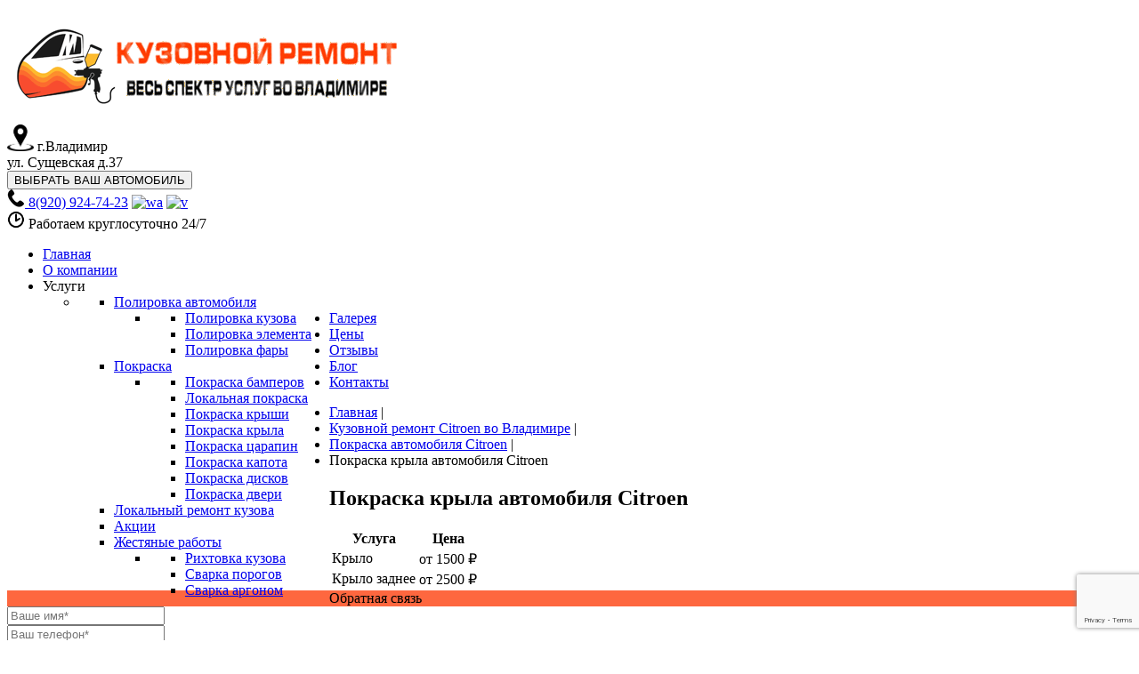

--- FILE ---
content_type: text/html; charset=utf-8
request_url: https://xn-----8kcfcndnqadjulgfelce3bm1bl.xn--p1ai/kuzovnoj-remont-citroen-vo-vladimire/pokraska-avtomobilya-citroen/pokraska-kryla-avtomobilya-citroen
body_size: 11668
content:
<!DOCTYPE html>
<html xmlns="http://www.w3.org/1999/xhtml" xml:lang="ru-ru"
    lang="ru-ru">

<head>
    <meta id="viewport" name="viewport" content="width=device-width, initial-scale=1">    
    <meta name="yandex-verification" content="7d4867c960d5b83a" /> <!-- webmaster anton -->
  
    <meta name="yandex-verification" content="ca888603d36ece53" />

    <meta property="og:title" content="Покраска крыла автомобиля Citroen во Владимире" />
    <meta property="og:description" content="Покраска крыла автомобиля Citroen 100% качество. Любая сложность работ. У нас всегда выгодные цены, гарантия на все работы и только опытные мастера." />
    <meta property="og:image" content="/images/logo.png" />

    <meta property="og:url" content="https://xn-----8kcfcndnqadjulgfelce3bm1bl.xn--p1ai/kuzovnoj-remont-citroen-vo-vladimire/pokraska-avtomobilya-citroen/pokraska-kryla-avtomobilya-citroen" />

    <meta name="yandex-verification" content="ae1cb8a09ee67faa" />
    <meta name="keywords" content="Покраска крыла автомобиля Citroen во Владимире, кузовной ремонт, автосервис, кузовные работы, ремонт автомобиля">
    <base href="https://xn-----8kcfcndnqadjulgfelce3bm1bl.xn--p1ai/kuzovnoj-remont-citroen-vo-vladimire/pokraska-avtomobilya-citroen/pokraska-kryla-avtomobilya-citroen" />
	<meta http-equiv="content-type" content="text/html; charset=utf-8" />
	<meta name="author" content="Super User" />
	<meta name="description" content="Покраска крыла автомобиля Citroen 100% качество. Любая сложность работ. У нас всегда выгодные цены, гарантия на все работы и только опытные мастера." />
	<meta name="generator" content="Joomla! - Open Source Content Management" />
	<title>Покраска крыла автомобиля Citroen во Владимире</title>
	<link href="/templates/theme3267/favicon.ico" rel="shortcut icon" type="image/vnd.microsoft.icon" />
	<link href="/modules/mod_contactus/css/contactus_lightbox.css" rel="stylesheet" type="text/css" />
	<link href="/media/jui/css/chosen.css?84e6f324d3c9cb31aa7faf90469c57d0" rel="stylesheet" type="text/css" />
	<link href="/templates/theme3267/css/layout.css" rel="stylesheet" type="text/css" />
	<link href="/templates/theme3267/css/template.css" rel="stylesheet" type="text/css" />
	<link href="/templates/theme3267/css/font-awesome.css" rel="stylesheet" type="text/css" />
	<link href="//fonts.googleapis.com/css?family=Merriweather+Sans:400,300,300italic,400italic,700,700italic,800,800italic" rel="stylesheet" type="text/css" />
	<link href="/templates/theme3267/css/komento.css" rel="stylesheet" type="text/css" />
	<link href="/templates/theme3267/css/color_schemes/color_scheme_1.css" rel="stylesheet" type="text/css" id="color_scheme" />
	<link href="/templates/theme3267/css/caroufredsel.css" rel="stylesheet" type="text/css" />
	<link href="/templates/theme3267/css/icemegamenu.css" rel="stylesheet" type="text/css" />
	<link href="/templates/theme3267/html/mod_icemegamenu/css/navbar.css" rel="stylesheet" type="text/css" />
	<link href="/media/widgetkit/wk-styles-5f8f331f.css" rel="stylesheet" type="text/css" id="wk-styles-css" />
	<script src="/modules/mod_contactus/js/contactus_common.js" type="text/javascript"></script>
	<script src="/modules/mod_contactus/js/contactus_lightbox.js" type="text/javascript"></script>
	<script src="/media/jui/js/jquery.min.js?84e6f324d3c9cb31aa7faf90469c57d0" type="text/javascript"></script>
	<script src="/media/jui/js/jquery-noconflict.js?84e6f324d3c9cb31aa7faf90469c57d0" type="text/javascript"></script>
	<script src="/media/jui/js/jquery-migrate.min.js?84e6f324d3c9cb31aa7faf90469c57d0" type="text/javascript"></script>
	<script src="/media/jui/js/bootstrap.min.js?84e6f324d3c9cb31aa7faf90469c57d0" type="text/javascript"></script>
	<script src="/media/jui/js/chosen.jquery.min.js?84e6f324d3c9cb31aa7faf90469c57d0" type="text/javascript"></script>
	<script src="/templates/theme3267/js/scripts.js" type="text/javascript"></script>
	<script src="https://www.google.com/recaptcha/api.js?onload=onloadContactus&render=6LfAxp4UAAAAAN0Pw3c8KdzAl0D-43EPswOyf47Y" type="text/javascript" defer="defer" async="async"></script>
	<script src="/modules/mod_caroufredsel/js/jquery.caroufredsel.js" type="text/javascript"></script>
	<script src="/templates/theme3267/html/mod_icemegamenu/js/menu.js" type="text/javascript" defer="defer"></script>
	<script src="/templates/theme3267/html/mod_icemegamenu/js/jquery.rd-navbar.js" type="text/javascript" defer="defer"></script>
	<script src="/media/widgetkit/uikit2-3832e150.js" type="text/javascript"></script>
	<script src="/media/widgetkit/wk-scripts-516ff656.js" type="text/javascript"></script>
	<script type="text/javascript">
jQuery(function($){ $(".hasTooltip").tooltip({"html": true,"container": "body"}); });
	jQuery(function ($) {
		initChosen();
		$("body").on("subform-row-add", initChosen);

		function initChosen(event, container)
		{
			container = container || document;
			$(container).find("select").chosen({"disable_search_threshold":10,"search_contains":true,"allow_single_deselect":true,"placeholder_text_multiple":"\u0412\u0432\u0435\u0434\u0438\u0442\u0435 \u0438\u043b\u0438 \u0432\u044b\u0431\u0435\u0440\u0438\u0442\u0435 \u043d\u0435\u0441\u043a\u043e\u043b\u044c\u043a\u043e \u0432\u0430\u0440\u0438\u0430\u043d\u0442\u043e\u0432","placeholder_text_single":"\u0412\u044b\u0431\u0435\u0440\u0438\u0442\u0435 \u0437\u043d\u0430\u0447\u0435\u043d\u0438\u0435","no_results_text":"\u0420\u0435\u0437\u0443\u043b\u044c\u0442\u0430\u0442\u044b \u043d\u0435 \u0441\u043e\u0432\u043f\u0430\u0434\u0430\u044e\u0442"});
		}
	});
	var path = "templates/theme3267/js/";(function($){$(document).ready(function(){var o=$("#back-top");$(window).scroll(function(){if($(this).scrollTop()>100){o.fadeIn()}else{o.fadeOut()}});var $scrollEl=($.browser.mozilla||$.browser.msie)?$("html"):$("body,html");o.find("a").click(function(){$scrollEl.animate({scrollTop:0},400);return false})})})(jQuery);jQuery(function($){$("#caroufredsel_91").carouFredSel({responsive:true,width:"100%",items:{width:370,height:"variable",visible:{min:5,max:3},minimum:1},scroll:{items:1,fx:"fade",easing:"linear",duration:500,queue:true},auto:false,pagination:"#carousel_91_pag",swipe:{onTouch:true}});$(window).load(function(){setTimeout(function(){$("#caroufredsel_91").trigger("configuration",{reInit:true})},100)})});jQuery(function($){var e=$(window).width();$("#icemegamenu").find(".icesubMenu").each(function(a){var b=$(this).offset();var c=b.left+$(this).width();if(c>=e){$(this).addClass("ice_righttoleft")}});$(window).resize(function(){var d=$(window).width();$("#icemegamenu").find(".icesubMenu").removeClass("ice_righttoleft").each(function(a){var b=$(this).offset();var c=b.left+$(this).width();if(c>=d){$(this).addClass("ice_righttoleft")}})})});
	</script>
	<link rel="canonical" href="https://xn-----8kcfcndnqadjulgfelce3bm1bl.xn--p1ai/kuzovnoj-remont-citroen-vo-vladimire/pokraska-avtomobilya-citroen/pokraska-kryla-avtomobilya-citroen" />


    
    <link href="/templates/theme3267/css/custom.css" rel="stylesheet" type="text/css">

    <link rel="apple-touch-icon" sizes="180x180" href="/apple-touch-icon.png">
    <link rel="manifest" href="/site.webmanifest">
    <meta name="msapplication-TileColor" content="#9f00a7">
    <meta name="theme-color" content="#ffffff">
    <meta name="yandex-verification" content="cfafbd5a871e2385" />
    <meta name="yandex-verification" content="45192c590f001d08" />
    <meta name="yandex-verification" content="dac381290231b191" />

    <meta name="google-site-verification" content="tqMq6C460D82gPwVZo_0u7g7lixXBG39A2B1ivQ6WFg" />
</head>

<body class="body__ option-com_content view-article task- itemid-686">
        <!-- Body -->
    <div id="wrapper">
        <div class="wrapper-inner">
            <a id="fake" href='#'></a>
            <!-- Top -->
            <div id="top">
                <div class="row-container">
                    <div class="container-fluid">
                        <div class="row-fluid">
                            <!-- Logo -->
                            <!-- <div id="logo" class="span4">
                                <a href="https://xn-----8kcfcndnqadjulgfelce3bm1bl.xn--p1ai/">
                                                                        <img src="/images/logo.png" alt="Кузовной Цех во Владимире">
                                                                    </a>
                            </div> -->
                            <div class="moduletable  "><div class="module_container"><div class="mod-custom mod-custom__"  >
	<div id="logo" class="header__logo">
    <a href="https://xn-----8kcfcndnqadjulgfelce3bm1bl.xn--p1ai/">
        <img src="/images/logo.png" alt="Кузовной Цех во Владимире">
    </a>
</div>
<div class="mod-menu header__adress">
    <img style="width: 30px; height: 30px;" src="/images/location.png" alt="" /> г.Владимир <br />ул. Сущевская д.37
</div>
<div class="btn__header">
  <button type="submit" value="save" class="marka__btn" id="marka__btn" onclick="document.getElementById('marka__modal').style.display = 'block';">ВЫБРАТЬ ВАШ АВТОМОБИЛЬ</button>
</div>
<div class="mod-menu header__phone">

    <a title="tel:89209247423" href="tel:89209247423"> 
        <img style="width: 20px; height: 20px;" src="/images/telico2.png" alt="" /> 
    </a> 
    <a title="tel:89209247423" href="tel:89209247423"> 8(920) 924-74-23</a>
  
  <a href="https://wa.clck.bar/79209247423"><img style="width: 40px;" src="/templates/theme3267/images/q.png" alt="wa"></a>
  <a class="imgright" href="viber://chat?number=%2B79209247423"><img style="width: 40px;" src="/templates/theme3267/images/w.png" alt="v" /></a>
  <br /> 
        <img style="width: 20px; height: 20px;" src="/images/time2.png" alt="" /> 
        <span class="separator">Работаем круглосуточно 24/7</span> 
	</div>
</div></div></div></div><nav class="moduletable home_menu "><div class="module_container">
<div class="icemegamenu">
	<ul id="icemegamenu">
		<li id="iceMenu_101" class="iceMenuLiLevel_1 fullwidth">
			<a href="https://xn-----8kcfcndnqadjulgfelce3bm1bl.xn--p1ai/" class=" iceMenuTitle ">
				<span class="icemega_title icemega_nosubtitle">Главная</span>
			</a>
		</li>
		<li id="iceMenu_285" class="iceMenuLiLevel_1 ">
			<a href="/blog" class=" iceMenuTitle ">
				<span class="icemega_title icemega_nosubtitle">О компании</span>
			</a>
		</li>
		<li id="iceMenu_335" class="iceMenuLiLevel_1 mzr-drop parent ">
			<a class=" iceMenuTitle ">
				<span class="icemega_title icemega_nosubtitle">Услуги</span>
			</a>
			<ul class="icesubMenu icemodules sub_level_1" style="width:282px">
				<li>
					<div style="float:left;width:282px" class="iceCols">
						<ul>
							<li id="iceMenu_520" class="iceMenuLiLevel_2 mzr-drop parent ">
								<a href="/uslugi/polirovka-kuzova" class=" iceMenuTitle ">
									<span class="icemega_title icemega_nosubtitle">Полировка автомобиля</span>
								</a>
								<ul class="icesubMenu icemodules sub_level_2" style="width:280px">
									<li>
										<div style="float:left;width:280px" class="iceCols">
											<ul>
												<li id="iceMenu_586" class="iceMenuLiLevel_3 ">
													<a href="/uslugi/polirovka-kuzova/polirovka-kuzova" class=" iceMenuTitle ">
														<span class="icemega_title icemega_nosubtitle">Полировка кузова</span>
													</a>
												</li>
												<li id="iceMenu_587" class="iceMenuLiLevel_3 ">
													<a href="/uslugi/polirovka-kuzova/polirovka-elementa" class=" iceMenuTitle ">
														<span class="icemega_title icemega_nosubtitle">Полировка элемента</span>
													</a>
												</li>
												<li id="iceMenu_588" class="iceMenuLiLevel_3 ">
													<a href="/uslugi/polirovka-kuzova/polirovka-fary" class=" iceMenuTitle ">
														<span class="icemega_title icemega_nosubtitle">Полировка фары</span>
													</a>
												</li>
											</ul>
										</div>
									</li>
								</ul>
							</li>
							<li id="iceMenu_521" class="iceMenuLiLevel_2 mzr-drop parent ">
								<a href="/uslugi/pokraska-avto" class=" iceMenuTitle ">
									<span class="icemega_title icemega_nosubtitle">Покраска</span>
								</a>
								<ul class="icesubMenu icemodules sub_level_2" style="width:280px">
									<li>
										<div style="float:left;width:280px" class="iceCols">
											<ul>
												<li id="iceMenu_541" class="iceMenuLiLevel_3 link_link">
													<a href="/uslugi/pokraska-avto/pokraska-bamperov" class=" iceMenuTitle ">
														<span class="icemega_title icemega_nosubtitle">Покраска бамперов</span>
													</a>
												</li>
												<li id="iceMenu_542" class="iceMenuLiLevel_3 ">
													<a href="/uslugi/pokraska-avto/lokalnaya-pokraska" class=" iceMenuTitle ">
														<span class="icemega_title icemega_nosubtitle">Локальная покраска</span>
													</a>
												</li>
												<li id="iceMenu_544" class="iceMenuLiLevel_3 ">
													<a href="/uslugi/pokraska-avto/pokraska-kryshi" class=" iceMenuTitle ">
														<span class="icemega_title icemega_nosubtitle">Покраска крыши</span>
													</a>
												</li>
												<li id="iceMenu_543" class="iceMenuLiLevel_3 ">
													<a href="/uslugi/pokraska-avto/pokraska-kryla" class=" iceMenuTitle ">
														<span class="icemega_title icemega_nosubtitle">Покраска крыла</span>
													</a>
												</li>
												<li id="iceMenu_545" class="iceMenuLiLevel_3 ">
													<a href="/uslugi/pokraska-avto/pokraska-tsarapin" class=" iceMenuTitle ">
														<span class="icemega_title icemega_nosubtitle">Покраска царапин</span>
													</a>
												</li>
												<li id="iceMenu_547" class="iceMenuLiLevel_3 ">
													<a href="/uslugi/pokraska-avto/pokraska-kapota" class=" iceMenuTitle ">
														<span class="icemega_title icemega_nosubtitle">Покраска капота</span>
													</a>
												</li>
												<li id="iceMenu_548" class="iceMenuLiLevel_3 ">
													<a href="/uslugi/pokraska-avto/pokraska-diskov" class=" iceMenuTitle ">
														<span class="icemega_title icemega_nosubtitle">Покраска дисков</span>
													</a>
												</li>
												<li id="iceMenu_546" class="iceMenuLiLevel_3 ">
													<a href="/uslugi/pokraska-avto/pokraska-dveri" class=" iceMenuTitle ">
														<span class="icemega_title icemega_nosubtitle">Покраска двери</span>
													</a>
												</li>
											</ul>
										</div>
									</li>
								</ul>
							</li>
							<li id="iceMenu_522" class="iceMenuLiLevel_2 ">
								<a href="/uslugi/lokalnyj-remont-kuzova-2" class=" iceMenuTitle ">
									<span class="icemega_title icemega_nosubtitle">Локальный ремонт кузова</span>
								</a>
							</li>
							<li id="iceMenu_549" class="iceMenuLiLevel_2 ">
								<a href="/uslugi/aktsii" class=" iceMenuTitle ">
									<span class="icemega_title icemega_nosubtitle">Акции</span>
								</a>
							</li>
							<li id="iceMenu_525" class="iceMenuLiLevel_2 mzr-drop parent ">
								<a href="/uslugi/zhestyanye-raboty" class=" iceMenuTitle ">
									<span class="icemega_title icemega_nosubtitle">Жестяные работы</span>
								</a>
								<ul class="icesubMenu icemodules sub_level_2" style="width:280px">
									<li>
										<div style="float:left;width:280px" class="iceCols">
											<ul>
												<li id="iceMenu_540" class="iceMenuLiLevel_3 ">
													<a href="/uslugi/zhestyanye-raboty/rikhtovka-kuzova" class=" iceMenuTitle ">
														<span class="icemega_title icemega_nosubtitle">Рихтовка кузова</span>
													</a>
												</li>
												<li id="iceMenu_538" class="iceMenuLiLevel_3 ">
													<a href="/uslugi/zhestyanye-raboty/svarka-porogov" class=" iceMenuTitle ">
														<span class="icemega_title icemega_nosubtitle">Сварка порогов</span>
													</a>
												</li>
												<li id="iceMenu_539" class="iceMenuLiLevel_3 ">
													<a href="/uslugi/zhestyanye-raboty/svarka-argonom" class=" iceMenuTitle ">
														<span class="icemega_title icemega_nosubtitle">Сварка аргоном</span>
													</a>
												</li>
											</ul>
										</div>
									</li>
								</ul>
							</li>
						</ul>
					</div>
				</li>
			</ul>
		</li>
		<li id="iceMenu_203" class="iceMenuLiLevel_1 gallery">
			<a href="/gallery" class=" iceMenuTitle ">
				<span class="icemega_title icemega_nosubtitle">Галерея</span>
			</a>
		</li>
		<li id="iceMenu_551" class="iceMenuLiLevel_1 ">
			<a href="/tseny" class=" iceMenuTitle ">
				<span class="icemega_title icemega_nosubtitle">Цены</span>
			</a>
		</li>
		<li id="iceMenu_1127" class="iceMenuLiLevel_1 ">
			<a href="/otzyvy" class=" iceMenuTitle ">
				<span class="icemega_title icemega_nosubtitle">Отзывы</span>
			</a>
		</li>
		<li id="iceMenu_1128" class="iceMenuLiLevel_1 .color_red">
			<a href="/stati" class=" iceMenuTitle ">
				<span class="icemega_title icemega_nosubtitle">Блог</span>
			</a>
		</li>
		<li id="iceMenu_142" class="iceMenuLiLevel_1 ">
			<a href="/contacts" class=" iceMenuTitle ">
				<span class="icemega_title icemega_nosubtitle">Контакты</span>
			</a>
		</li>
	</ul>
</div></div></nav>

                        </div>
                    </div>
                </div>
            </div>
                        <div id="breadcrumbs">
                <div class="row-container">
                    <div class="container-fluid">
                        <!-- Breadcrumbs -->
                        <div class="row-fluid">
                            <div class="moduletable   span12"><div class="module_container">
<ul itemscope itemtype="http://schema.org/BreadcrumbList" class="breadcrumb">
	<li itemprop="itemListElement" itemscope itemtype="http://schema.org/ListItem"><a itemprop="item" href="/" class="pathway"><span itemprop="name">Главная</span></a><span class="divider">&nbsp;|&nbsp;</span></li><li itemprop="itemListElement" itemscope itemtype="http://schema.org/ListItem"><a itemprop="item" href="/kuzovnoj-remont-citroen-vo-vladimire" class="pathway"><span itemprop="name">Кузовной ремонт Citroen во Владимире</span></a><span class="divider">&nbsp;|&nbsp;</span></li><li itemprop="itemListElement" itemscope itemtype="http://schema.org/ListItem"><a itemprop="item" href="/kuzovnoj-remont-citroen-vo-vladimire/pokraska-avtomobilya-citroen" class="pathway"><span itemprop="name">Покраска автомобиля Citroen</span></a><span class="divider">&nbsp;|&nbsp;</span></li><li itemprop="itemListElement" itemscope itemtype="http://schema.org/ListItem" class="active"><span itemprop="name">Покраска крыла автомобиля Citroen</span></li></ul>
</div></div>
                        </div>
                    </div>
                </div>
            </div>
                                    <!-- Main Content row -->
            <div id="content">
                                <div class="row-container">

                    <div class="container-fluid">
                                                <div class="content-inner row-fluid">
                            
                            <div id="component" class="span12">
                                <main role="main">
                                                                        <div id="system-message-container">
	</div>

                                    <article itemscope itemtype="http://schema.org/Service" class="page-item page-item__">        <header class="item_header">
        <h1 itemprop="name" class="item_title">Покраска крыла автомобиля Citroen</h1>
        <!-- <h1 itemprop="name" class="item_title">Покраска крыла автомобиля Citroen</h1> -->
    </header>
        <div class="item_fulltext"><!-- START: Modules Anywhere -->
<div class="mod-custom mod-custom__"  >
	<table class="table table-hover table-striped table-sm">
<thead>
<tr>
<th>Услуга</th>
<th>Цена</th>
</tr>
</thead>
<tbody>
<tr>
<td>Крыло</td>
<td>от 1500 ₽</td>
</tr>
<tr>
<td>Крыло заднее</td>
<td>от 2500 ₽</td>
</tr>
</tbody>
</table></div>
<!-- END: Modules Anywhere --><div class="service_btn"><!-- START: Modules Anywhere -->
   
<div id="contactus-lightbox383" class="contactus-lightbox contactus-lightbox383">
	<div class="contactus-lightbox-caption" style="background-color:#fe673f;">
		<div class="contactus-lightbox-cap"><div class="h4b text-center">Обратная связь</div></div><div class="contactus-lightbox-closer"><i id="contactus-lightbox-close383" class="fa fa-close fa-1x"></i></div>		
	</div>
	<div class="contactus-lightbox-body">
		<form  action="https://xn-----8kcfcndnqadjulgfelce3bm1bl.xn--p1ai/kuzovnoj-remont-citroen-vo-vladimire/pokraska-avtomobilya-citroen/pokraska-kryla-avtomobilya-citroen" method="post" class="reg_form" onsubmit="joomly_analytics(383);return contactus_validate(this);" enctype="multipart/form-data" novalidate>
			<div>
													<div class="joomly-contactus-div">
										<input type="text" placeholder="Ваше имя*" class="contactus-fields field1383" data-id="1383" name="values[field1]" required value="" />
									</div>
																<div class="joomly-contactus-div">
										<input type="tel"  placeholder="Ваш телефон*" class="contactus-fields field2383" data-id="2383" name="values[field2]" required value="" />
									</div>
																<div class="joomly-contactus-div">
										<input type="text" placeholder="Можете вкратце описать вашу проблему или вопрос" class="contactus-fields field4383" data-id="4383" name="values[field4]"  value="" />
									</div>
															<div>
									<input type="text" name="values[field634]" class="contactus-fields-const" style="display: none;"/>	
								</div>				
																				
			</div>
			<div>
				<button type="submit" value="save" class=" contactus-button contactus-submit" style="background-color: #fe673f;" id="button-contactus-lightbox383">Отправить</button>
			</div>
			<div>
				<input type="hidden" name="option" value="com_contactus" />
				<input type="hidden" name="layout" value="lightbox" />
				<input type="hidden" name="module_id" value="383" />	
				<input type="hidden" name="module_title" value="Заказ услуги" />	
				<input type="hidden" name="module_token" data-sitekey="6LfAxp4UAAAAAN0Pw3c8KdzAl0D-43EPswOyf47Y" value="" />	
				<input type="hidden" name="module_hash" value="95aed9c2ff880fe2168af6d02566ed71" />
				<input type="hidden" name="page" value="xn-----8kcfcndnqadjulgfelce3bm1bl.xn--p1ai/kuzovnoj-remont-citroen-vo-vladimire/pokraska-avtomobilya-citroen/pokraska-kryla-avtomobilya-citroen" />
				<input type="hidden" name="ip" value="3.144.74.159" />
				<input type="hidden" name="task" value="add.save" />
				<input type="hidden" name="67f80a7c64dd2da381c4d430da642a87" value="1" />			</div>	
		</form>
	</div>
</div>	
	<div>
		<button class=" contactus-center contactus-383 contactus-button"  style="background-color: #fe673f; bottom:35%;" id="button-contactus-lightbox-form383">Записаться в сервис</button>
	</div>
	
<div class="contactus-alert" id="contactus-sending-alert383">
	<div class="contactus-lightbox-caption" style="background-color:#fe673f;">
		<div class="contactus-lightbox-cap"><div class="h4b contactus-lightbox-text-center">Обратная связь</div></div><div class="contactus-lightbox-closer"><i id="contactus-lightbox-sending-alert-close383" class="fa fa-close fa-1x"></i></div>
	</div>
	<div class="contactus-alert-body">
		<!-- <noindex> -->
		<p class="contactus-lightbox-text-center">Заявка отправлена. Спасибо!</p>
		<!-- </noindex> -->
	</div>
</div>
<script type="text/javascript">
var dependencys = [];
set_dependencys(dependencys);
var contactus_module_id = 383,
files_added = "Добавлено файлов",
type_field = "Обязательное поле",
styles = "8587bd24c6e572fd2380360bbb81bf1d",
captcha_error = "Неверно введена капча",
defense_error = "Ошибка защиты от спама",
filesize_error = "Превышен допустимый размер загружаемых файлов";
var uploads_counter = uploads_counter || [];
uploads_counter[contactus_module_id] = 0;
var contactus_params = contactus_params || [];
contactus_params[contactus_module_id] = {"form_max_width":"370","yandex_metrika_id":"57346180","yandex_metrika_goal":"","google_analytics_category":"","google_analytics_action":"","google_analytics_label":"","google_analytics_value":""};
var popup = document.getElementById("contactus-lightbox" + contactus_module_id);
document.body.appendChild(popup);
contactus_lightbox();
</script>
<!-- END: Modules Anywhere --></div> </div>
    <div class="content-links">
	<ul>
					<li class="content-links-a">
				<a href="/kuzovnoj-remont-citroen-vo-vladimire/pokraska-avtomobilya-citroen/pokraska-kryla-avtomobilya-citroen/" rel="nofollow">Покраска крыла автомобиля Citroen </a>				</li>
			</ul>
</div>


    <!-- Social Sharing -->
        <!-- Pagination -->
    </article>
                                                                        <!-- Content-bottom -->
                                    <div id="content-bottom" class="row-fluid">
                                        <div class="moduletable   span12"><div class="module_container"><header><div class="moduleTitle center h1b color_black">Наши преимущества</div></header><div class="mod_caroufredsel mod_caroufredsel__" id="module_91">
	<div id="list_carousel_91" class="list_carousel">

		<ul id="caroufredsel_91">
							<li class="item" id="item_48">
					<!-- Intro Image -->
<figure class="item_img img-intro img-intro__none"> 
			<img src="/images/hands.png" alt="">
		</figure>

<div class="item_content">

	<div class="introtext">
	<h3>Работаем честно и открыто</h3>
<p style="font-size:16px; line-height: 22px;">Мы несем полную ответственность за проделанную работу, предоставляя гарантийные обязательства на определенные виды услуг. Мы не запрещаем клиенту наблюдать, за ходом ремонта его автомобиля, и всегда предоставляем свободный вход в ремонтную зону.</p>	</div>

			
	<!-- Read More link -->
	
</div>				</li>
							<li class="item" id="item_49">
					<!-- Intro Image -->
<figure class="item_img img-intro img-intro__none"> 
			<img src="/images/3277508eedfbb7a4dbabe240bae21b34_260x260.png" alt="">
		</figure>

<div class="item_content">

	<div class="introtext">
	<h3>Квалифицированные мастера</h3>
<p style="font-size:16px; line-height: 22px;">Весь персонал нашего автосервиса имеет огромный опыт по ремонту легковых автомобилей , а также коммерческого транспорта. Ежегодно все сотрудники проходят курсы повышения квалификации, что значительно увеличивает качество и скорость выполняемых работ.</p>	</div>

			
	<!-- Read More link -->
	
</div>				</li>
							<li class="item" id="item_50">
					<!-- Intro Image -->
<figure class="item_img img-intro img-intro__none"> 
			<img src="/images/clock-300x300.png" alt="">
		</figure>

<div class="item_content">

	<div class="introtext">
	<h3>Скорость и качество работ</h3>
<p style="font-size:16px; line-height: 22px;">Все работы выполняются согласно временным нормам с использованием специнструмента установленного заводом изготовителем для каждой марки автомобиля, что дает возможность нашим мастерам быстро и качественно выполнять работы любого формата.</p>	</div>

			
	<!-- Read More link -->
	
</div>				</li>
							<li class="item" id="item_103">
					<!-- Intro Image -->
<figure class="item_img img-intro img-intro__none"> 
			<img src="/images/554_big.png" alt="">
		</figure>

<div class="item_content">

	<div class="introtext">
	<h3>Лучшее обслуживание</h3>
<p style="font-size:16px; line-height: 22px;">Для вашего удобства на территории автосервиса имеется WiFi зона, а также магазин автозапчастей и аксессуаров. Вы можете оплатить все виды услуг не только наличными деньгами, но и банковской картой. Мы стараемся для Вас.</p>	</div>

			
	<!-- Read More link -->
	
</div>				</li>
							<li class="item" id="item_104">
					<!-- Intro Image -->
<figure class="item_img img-intro img-intro__none"> 
			<img src="/images/unnamed.png" alt="">
		</figure>

<div class="item_content">

	<div class="introtext">
	<h3>Вежливость и тактичность</h3>
<p style="font-size:16px; line-height: 22px;">Наши сотрудники всегда готовы помочь и подсказать с решением любого вопроса связанного с ремонтом вашего автомобиля. Менеджеры подберут качественные и недорогие запчасти, а мастера посоветуют последовательность выполнения работ.</p>
	</div>

			
	<!-- Read More link -->
	
</div>				</li>
					</ul>

		
		<div id="carousel_91_pag" class="caroufredsel_pagination"></div>
		<div class="clearfix"></div>
	</div>
	</div>
</div></div><div class="moduletable  "><div class="module_container"><div class="mod-custom mod-custom__"  >
	<div class="container" style="padding: 80px 15px;">
                                <h3>Мы берем в работу автомобили любых марок</h3>
                                <div class="auto__brands">
                                    <div class="auto__brands-item">
                                        <a href="/kuzovnoj-remont-acura-vo-vladimire">
                                            <div><img src="/images/galerey/brands/Acura.png" alt="ремонт Acura" /></div>
                                            <p>Acura</p>
                                        </a>
                                    </div>
                                    <div class="auto__brands-item">
                                        <a href="/kuzovnoj-remont-audi-vo-vladimire">
                            <div><img src="/images/galerey/brands/Audi.png" alt="ремонт Audi" /></div>
                                            <p>Audi</p>
                                        </a>
                                    </div>
                                    <div class="auto__brands-item">
                                        <a href="/kuzovnoj-remont-bmw-vo-vladimire">
                            <div><img src="/images/galerey/brands/BMW.png" alt="ремонт BMW" /></div>
                                            <p>BMW</p>
                                        </a>
                                    </div>
                                    <div class="auto__brands-item">
                                        <a href="/kuzovnoj-remont-chery-vo-vladimire">
                            <div><img src="/images/galerey/brands/Chery.png" alt="ремонт Chery" /></div>
                                            <p>Chery</p>
                                        </a>
                                    </div>
                                    <div class="auto__brands-item">
                                        <a href="/kuzovnoj-remont-chevrolet-vo-vladimire">
                            <div><img src="/images/galerey/brands/Chevrolet.png" alt="ремонт Chevrolet" /></div>
                                            <p>Chevrolet</p>
                                        </a>
                                    </div>
                                    <div class="auto__brands-item">
                                        <a href="/kuzovnoj-remont-citroen-vo-vladimire">
                            <div><img src="/images/galerey/brands/Citroen.png" alt="ремонт Citroen" /></div>
                                            <p>Citroen</p>
                                        </a>
                                    </div>
                                    <div class="auto__brands-item">
                                        <a href="/kuzovnoj-remont-daewoo-vo-vladimire">
                            <div><img src="/images/galerey/brands/Daewoo.png" alt="ремонт Daewoo" /></div>
                                            <p>Daewoo</p>
                                        </a>
                                    </div>
                                    <div class="auto__brands-item">
                                        <a href="/kuzovnoj-remont-fiat-vo-vladimire">
                            <div><img src="/images/galerey/brands/Fiat.png" alt="ремонт Fiat" /></div>
                                            <p>Fiat</p>
                                        </a>
                                    </div>
                                    <div class="auto__brands-item">
                                        <a href="/kuzovnoj-remont-ford-vo-vladimire">
                            <div><img src="/images/galerey/brands/Ford.png" alt="ремонт Ford" /></div>
                                            <p>Ford</p>
                                        </a>
                                    </div>
<div class="auto__brands-item">
                                        <a href="/kuzovnoj-remont-geely-vo-vladimire">
                            <div><img src="/images/galerey/brands/Geely.png" alt="ремонт Geely" /></div>
                                            <p> Geely </p>
                                        </a>
                                    </div>
<div class="auto__brands-item">
                                        <a href="/kuzovnoj-remont-honda-vo-vladimire">
                            <div><img src="/images/galerey/brands/Honda.png" alt="ремонт Honda" /></div>
                                            <p> Honda </p>
                                        </a>
                                    </div>
                                    <div class="auto__brands-item">
                                        <a href="/kuzovnoj-remont-hyundai-vo-vladimire">
                            <div><img src="/images/galerey/brands/Hyundai.png" alt="ремонт Hyundai" /></div>
                                            <p>Hyundai</p>
                                        </a>
                                    </div>
                                    <div class="auto__brands-item">
                                        <a href="/kuzovnoj-remont-infiniti-vo-vladimire">
                            <div><img src="/images/galerey/brands/Infiniti.png" alt="ремонт Infiniti" /></div>
                                            <p>Infiniti</p>
                                        </a>
                                    </div>
                                    <div class="auto__brands-item">
                                        <a href="/kuzovnoj-remont-jaguar-vo-vladimire">
                            <div><img src="/images/galerey/brands/Jaguar.png" alt="ремонт Jaguar" /></div>
                                            <p>Jaguar</p>
                                        </a>
                                    </div>
                                    <div class="auto__brands-item">
                                        <a href="/kuzovnoj-remont-kia-vo-vladimire">
                            <div><img src="/images/galerey/brands/Kia.png" alt="ремонт Kia" /></div>
                                            <p>Kia</p>
                                        </a>
                                    </div>
                                    <div class="auto__brands-item">
                                        <a href="/kuzovnoj-remont-lada-vo-vladimire">
                            <div><img src="/images/galerey/brands/Lada.png" alt="ремонт Lada" /></div>
                                            <p>Lada</p>
                                        </a>
                                    </div>
                                    <div class="auto__brands-item">
                                        <a href="/kuzovnoj-remont-land-rover-vo-vladimire">
                            <div><img src="/images/galerey/brands/Land-Rover.png" alt="ремонт Land Rover" /></div>
                                            <p>Land Rover</p>
                                        </a>
                                    </div>
                                    <div class="auto__brands-item">
                                        <a href="/kuzovnoj-remont-lexus-vo-vladimire">
                            <div><img src="/images/galerey/brands/Lexus.png" alt="ремонт Lexus" /></div>
                                            <p>Lexus</p>
                                        </a>
                                    </div>
                                    <div class="auto__brands-item">
                                        <a href="/kuzovnoj-remont-mazda-vo-vladimire">
                            <div><img src="/images/galerey/brands/Mazda.png" alt="ремонт Mazda" /></div>
                                            <p>Mazda</p>
                                        </a>
                                    </div>
                                    <div class="auto__brands-item">
                                        <a href="/kuzovnoj-remont-mercedes-vo-vladimire">
                            <div><img src="/images/galerey/brands/Mercedes.png" alt="ремонт Mercedes" /></div>
                                            <p>Mercedes</p>
                                        </a>
                                    </div>
                                    <div class="auto__brands-item">
                                        <a href="/kuzovnoj-remont-mitsubishi-vo-vladimire">
                                            <div><img src="/images/galerey/brands/Mitsubishi.png" alt="ремонт Mitsubishi" /></div>
                                            <p>Mitsubishi</p>
                                        </a>
                                    </div>
                                    <div class="auto__brands-item">
                                        <a href="/kuzovnoj-remont-nissan-vo-vladimire">
                            <div><img src="/images/galerey/brands/Nissan.png" alt="ремонт Nissan" /></div>
                                            <p>Nissan</p>
                                        </a>
                                    </div>
                                    <div class="auto__brands-item">
                                        <a href="/kuzovnoj-remont-opel-vo-vladimire">
                            <div><img src="/images/galerey/brands/Opel.png" alt="ремонт Opel" /></div>
                                            <p>Opel</p>
                                        </a>
                                    </div>
                                    <div class="auto__brands-item">
                                        <a href="/kuzovnoj-remont-peugeot-vo-vladimire">
                            <div><img src="/images/galerey/brands/Peugeot.png" alt="ремонт Peugeot" /></div>
                                            <p>Peugeot</p>
                                        </a>
                                    </div>
                                    <div class="auto__brands-item">
                                        <a href="/kuzovnoj-remont-renault-vo-vladimire">
                            <div><img src="/images/galerey/brands/Renault.png" alt="ремонт Renault" /></div>
                                            <p>Renault</p>
                                        </a>
                                    </div>
                                    <div class="auto__brands-item">
                                        <a href="/kuzovnoj-remont-skoda-vo-vladimire">
                                            <div><img src="/images/galerey/brands/Skoda.png" alt="ремонт Skoda" /></div>
                                            <p>Skoda</p>
                                        </a>
                                    </div>
                                    <div class="auto__brands-item">
                                        <a href="/kuzovnoj-remont-subaru-vo-vladimire">
                                            <div><img src="/images/galerey/brands/Subaru.png" alt="ремонт Subaru" /></div>
                                            <p>Subaru</p>
                                        </a>
                                    </div>
                                    <div class="auto__brands-item">
                                        <a href="/kuzovnoj-remont-toyota-vo-vladimire">
                                            <div><img src="/images/galerey/brands/Toyota.png" alt="ремонт Toyota" /></div>
                                            <p>Toyota</p>
                                        </a>
                                    </div>
                                    <div class="auto__brands-item">
                                        <a href="/kuzovnoj-remont-volkswagen-vo-vladimire">
                                            <div><img src="/images/galerey/brands/Volkswagen.png" alt="ремонт Volkswagen" /></div>
                                            <p>Volkswagen</p>
                                        </a>
                                    </div>
                                    <div class="auto__brands-item">
                                        <a href="/kuzovnoj-remont-volvo-vo-vladimire">
                                            <div><img src="/images/galerey/brands/Volvo.png" alt="ремонт Volvo" /></div>
                                            <p>Volvo</p>
                                        </a>
                                    </div>
                                </div>
                            </div></div></div></div>
                                    </div>
                                                                    </main>

                                                            </div>
                                                    </div>
                                            </div>
                </div>
                        </div>

                <div id="mainbottom-2">
            <div class="row-container visible-first">
                <div class="container-fluid">
                    <div class="row-fluid">
                        <div class="moduletable center  span12">
                            <div class="module_container">
                                <header>
                                    <div class="h1 moduleTitle  heading-style-1 visible-first">Вам нужна помощь?</div>
                                </header>
                                <div class="mod-article-single mod-article-single__center" id="module_213">
	<div class="item__module" id="item_146">
		
		<!-- Intro Text -->
		<div class="item_introtext">
			<h3>Работаем круглосуточно 24/7. <a href="tel:89209247423">Телефон: 8(920) 924-74-23 </a></h3>
<!-- START: Modules Anywhere --><div id="contactus-lightbox218" class="contactus-lightbox contactus-lightbox218">
	<div class="contactus-lightbox-caption" style="background-color:#21ad33;">
		<div class="contactus-lightbox-cap"><div class="h4b text-center">Обратная связь!</div></div><div class="contactus-lightbox-closer"><i id="contactus-lightbox-close218" class="fa fa-close fa-1x"></i></div>		
	</div>
	<div class="contactus-lightbox-body">
		<form  action="https://xn-----8kcfcndnqadjulgfelce3bm1bl.xn--p1ai/kuzovnoj-remont-citroen-vo-vladimire/pokraska-avtomobilya-citroen/pokraska-kryla-avtomobilya-citroen" method="post" class="reg_form" onsubmit="joomly_analytics(218);return contactus_validate(this);" enctype="multipart/form-data" novalidate>
			<div>
													<div class="joomly-contactus-div">
										<input type="text" placeholder="Имя*" class="contactus-fields field1218" data-id="1218" name="values[field1]" required value="" />
									</div>
																<div class="joomly-contactus-div">
										<input type="text" placeholder="Телефон*" class="contactus-fields field2218" data-id="2218" name="values[field2]" required value="" />
									</div>
																<div class="joomly-contactus-div">
										<input type="text" placeholder="Комментарий" class="contactus-fields field3218" data-id="3218" name="values[field3]"  value="" />
									</div>
															<div>
									<input type="text" name="values[field338]" class="contactus-fields-const" style="display: none;"/>	
								</div>				
																				
			</div>
			<div>
				<button type="submit" value="save" class=" contactus-button contactus-submit" style="background-color: #21ad33;" id="button-contactus-lightbox218">Отправить</button>
			</div>
			<div>
				<input type="hidden" name="option" value="com_contactus" />
				<input type="hidden" name="layout" value="lightbox" />
				<input type="hidden" name="module_id" value="218" />	
				<input type="hidden" name="module_title" value="cuntacus(кнопка)" />	
				<input type="hidden" name="module_token" data-sitekey="6LfAxp4UAAAAAN0Pw3c8KdzAl0D-43EPswOyf47Y" value="" />	
				<input type="hidden" name="module_hash" value="95aed9c2ff880fe2168af6d02566ed71" />
				<input type="hidden" name="page" value="xn-----8kcfcndnqadjulgfelce3bm1bl.xn--p1ai/kuzovnoj-remont-citroen-vo-vladimire/pokraska-avtomobilya-citroen/pokraska-kryla-avtomobilya-citroen" />
				<input type="hidden" name="ip" value="3.144.74.159" />
				<input type="hidden" name="task" value="add.save" />
				<input type="hidden" name="67f80a7c64dd2da381c4d430da642a87" value="1" />			</div>	
		</form>
	</div>
</div>	
	<div>
		<button class=" contactus-center contactus-218 contactus-button"  style="background-color: #21ad33; bottom:35%;" id="button-contactus-lightbox-form218">Записаться на ремонт</button>
	</div>
	
<div class="contactus-alert" id="contactus-sending-alert218">
	<div class="contactus-lightbox-caption" style="background-color:#21ad33;">
		<div class="contactus-lightbox-cap"><div class="h4b contactus-lightbox-text-center">Обратная связь</div></div><div class="contactus-lightbox-closer"><i id="contactus-lightbox-sending-alert-close218" class="fa fa-close fa-1x"></i></div>
	</div>
	<div class="contactus-alert-body">
		<!-- <noindex> -->
		<p class="contactus-lightbox-text-center">Ваше сообщение было успешно отправлено</p>
		<!-- </noindex> -->
	</div>
</div>
<script type="text/javascript">
var dependencys = [];
set_dependencys(dependencys);
var contactus_module_id = 218,
files_added = "Добавлено файлов",
type_field = "Обязательное поле",
styles = "8587bd24c6e572fd2380360bbb81bf1d",
captcha_error = "Неверно введена капча",
defense_error = "Ошибка защиты от спама",
filesize_error = "Превышен допустимый размер загружаемых файлов";
var uploads_counter = uploads_counter || [];
uploads_counter[contactus_module_id] = 0;
var contactus_params = contactus_params || [];
contactus_params[contactus_module_id] = {"form_max_width":"370"};
var popup = document.getElementById("contactus-lightbox" + contactus_module_id);
document.body.appendChild(popup);
contactus_lightbox();
</script><!-- END: Modules Anywhere -->		</div>	
				</div>
  </div>
                            </div>
                        </div>
                    </div>
                </div>
            </div>
        </div>
        

                <div id="push"></div>
    </div>


    <div id="footer-wrapper">
        <div class="footer-wrapper-inner">
            <!-- Copyright -->
            <div id="copyright" role="contentinfo">
                <div class="row-container">
                    <div class="_row">
                        <div class="col-md-3 col-sm-12 text-center">
                            <p>Навигация по сайту</p>
                            <ul>
                                <li><a href="/">Главная</a></li>
                                <li><a href="/blog">О компании</a></li>
                                <li><a href="/gallery">Галерея</a></li>
                                <li><a href="/tseny">Цены</a></li>
                                <li><a href="/otzyvy">Отзывы</a></li>
                                <li><a href="/contacts">Контакты</a></li>
                                <li><a href="/stati">Блог</a></li>
                            </ul>
                        </div>
                        <div class="col-md-3 col-sm-12 text-center">
                            <p>Наши услуги</p>
                            <ul>
                                <li><a href="/uslugi/polirovka-kuzova">Полировка автомобиля</a></li>
                                <li><a href="/uslugi/pokraska-avto">Покраска</a></li>
                                <li><a href="/uslugi/lokalnyj-remont-kuzova-2">Локальный ремонт кузова</a></li>
                                <li><a href="/uslugi/aktsii">Акции</a></li>
                                <li><a href="/uslugi/zhestyanye-raboty">Жестяные работы</a></li>
                            </ul>
                        </div>
                        <div class="col-md-6 col-sm-12 text-center">
                            <p>Берем в работу машины</p>
                            <ul class="footer__menu">
                                <li class="">
                                    <a href="/kuzovnoj-remont-acura-vo-vladimire">Аcura</a>
                                </li>
                                <li class="">
                                    <a href="/kuzovnoj-remont-audi-vo-vladimire">Audi</a>
                                </li>
                                <li class="">
                                    <a href="/kuzovnoj-remont-bmw-vo-vladimire">BMW</a>
                                </li>
                                <li class="">
                                    <a href="/kuzovnoj-remont-geely-vo-vladimire">Geely</a>
                                </li>
                                <li class="">
                                    <a href="/kuzovnoj-remont-chery-vo-vladimire">Chery</a>
                                </li>
                                <li class="">
                                    <a href="/kuzovnoj-remont-chevrolet-vo-vladimire">Chevrolet</a>
                                </li>
                                <li class="">
                                    <a href="/kuzovnoj-remont-citroen-vo-vladimire">Citroen</a>
                                </li>
                                <li class="">
                                    <a href="/kuzovnoj-remont-daewoo-vo-vladimire">Daewoo</a>
                                </li>
                                <li class="">
                                    <a href="/kuzovnoj-remont-fiat-vo-vladimire">Fiat</a>
                                </li>
                                <li class="">
                                    <a href="/kuzovnoj-remont-ford-vo-vladimire">Ford</a>
                                </li>
                                <li class="">
                                    <a href="/kuzovnoj-remont-honda-vo-vladimire">Honda</a>
                                </li>
                                <li class="">
                                    <a href="/kuzovnoj-remont-hyundai-vo-vladimire">Hyundai</a>
                                </li>
                                <li class="">
                                    <a href="/kuzovnoj-remont-infiniti-vo-vladimire">Infiniti</a>
                                </li>
                                <li class="">
                                    <a href="/kuzovnoj-remont-jaguar-vo-vladimire">Jaguar</a>
                                </li>
                                <li class="">
                                    <a href="/kuzovnoj-remont-kia-vo-vladimire">Kia</a>
                                </li>
                                <li class="">
                                    <a href="/kuzovnoj-remont-lada-vo-vladimire">Lada</a>
                                </li>
                                <li class="">
                                    <a href="/kuzovnoj-remont-land-rover-vo-vladimire">Land Rover</a>
                                </li>
                                <li class="">
                                    <a href="/kuzovnoj-remont-lexus-vo-vladimire">Lexus</a>
                                </li>
                                <li class="">
                                    <a href="/kuzovnoj-remont-mazda-vo-vladimire">Mazda</a>
                                </li>
                                <li class="">
                                    <a href="/kuzovnoj-remont-mercedes-vo-vladimire">Mercedes</a>
                                </li>
                                <li class="">
                                    <a href="/kuzovnoj-remont-mitsubishi-vo-vladimire">Mitsubishi</a>
                                </li>
                                <li class="">
                                    <a href="/kuzovnoj-remont-nissan-vo-vladimire">Nissan</a>
                                </li>
                                <li class="">
                                    <a href="/kuzovnoj-remont-opel-vo-vladimire">Opel</a>
                                </li>
                                <li class="">
                                    <a href="/kuzovnoj-remont-peugeot-vo-vladimire">Peugeot</a>
                                </li>
                                <li class="">
                                    <a href="/kuzovnoj-remont-renault-vo-vladimire">Renault</a>
                                </li>
                                <li class="">
                                    <a href="/kuzovnoj-remont-skoda-vo-vladimire">Skoda</a>
                                </li>
                                <li class="">
                                    <a href="/kuzovnoj-remont-subaru-vo-vladimire">Subaru</a>
                                </li>
                                <li class="">
                                    <a href="/kuzovnoj-remont-toyota-vo-vladimire">Toyota</a>
                                </li>
                                <li class="">
                                    <a href="/kuzovnoj-remont-volkswagen-vo-vladimire">Volkswagen</a>
                                </li>
                                <li class="">
                                    <a href="/kuzovnoj-remont-volvo-vo-vladimire">Volvo</a>
                                </li>
                            </ul>
                        </div>
                    </div>

                    <div class="container-fluid">
                        <div class="row-fluid">
                            <div class="copyright span4">
                                                                <!-- Footer Logo -->
                                <a class="footer_logo" href="/">
                                    <img src="/images/logo.png" alt="Кузовной Цех во Владимире">
                                </a>
                                <div>
                                    <p style="padding: 0">Тел.: <a href="tel:89209247423">8(920)924-74-23</a></p>
                                </div>
                                                                <div>
                                    <span class="copy">&copy; </span><span class="year">2026.</span>                                    <a class="privacy_link" rel="license" href="/privacy-policy">
                                        <!-- Privacy Policy -->
                                        Политика конфиденциальности
                                    </a>
                                                                        <br><a href="/karta-sajta">Карта сайта</a>
                                </div>
                            </div>
                            <a id="golden-studio" href="https://golden-studio.ru" target="_blank"></a>
                            <div class="moduletable   span6"><div class="module_container"><div class="mod-menu">
	<ul class="menu ">
	<li class="item-515">
<span class="separator">г. Владимир, ул. Сущевская д.37</span></li>
	</ul>
</div></div></div>
                                                        <!-- {%FOOTER_LINK} -->
                        </div>
                    </div>
                </div>
            </div>
        </div>
    </div>

        <div class="marka__modal" id="marka__modal" style="display: none;">
            <div class="close_modal" style="float:right; cursor: pointer;"
                onclick="document.getElementById('marka__modal').style.display = 'none';"><i
                    class="fa fa-close fa-1x"></i></div>
            <div class="title_modal">Не смогли найти услугу?<br>Мы вам поможем!</div>
            <select name="marka" class="styled-select select-marka">
                <option selected="" disabled="">Выберите марку машины</option>
                <option data-link="/kuzovnoj-remont-acura-vo-vladimire/" data-marka="acura">Acura</option>
                <option data-link="/kuzovnoj-remont-audi-vo-vladimire/" data-marka="audi">Audi</option>
                <option data-link="/kuzovnoj-remont-bmw-vo-vladimire/" data-marka="bmw">BMW</option>
                <option data-link="/kuzovnoj-remont-chery-vo-vladimire/" data-marka="chery">Chery</option>
                <option data-link="/kuzovnoj-remont-chevrolet-vo-vladimire/" data-marka="chevrolet">Chevrolet
                </option>
                <option data-link="/kuzovnoj-remont-citroen-vo-vladimire/" data-marka="citroen">Citroen</option>
                <option data-link="/kuzovnoj-remont-daewoo-vo-vladimire/" data-marka="daewoo">Daewoo</option>
                <!-- <option data-link="/kuzovnoj-remont-datsun-vo-vladimire/" data-marka="datsun">Datsun</option> -->
                <option data-link="/kuzovnoj-remont-fiat-vo-vladimire/" data-marka="fiat">Fiat</option>
                <option data-link="/kuzovnoj-remont-ford-vo-vladimire/" data-marka="ford">Ford</option>
                <option data-link="/kuzovnoj-remont-geely-vo-vladimire/" data-marka="geely">Geely</option>
                <option data-link="/kuzovnoj-remont-honda-vo-vladimire/" data-marka="honda">Honda</option>
                <option data-link="/kuzovnoj-remont-hyundai-vo-vladimire/" data-marka="hyundai">Hyundai</option>
                <option data-link="/kuzovnoj-remont-infiniti-vo-vladimire/" data-marka="infiniti">Infiniti
                </option>
                <option data-link="/kuzovnoj-remont-jaguar-vo-vladimire/" data-marka="jaguar">Jaguar</option>
                <option data-link="/kuzovnoj-remont-kia-vo-vladimire/" data-marka="kia">KIA</option>
                <option data-link="/kuzovnoj-remont-lada-vo-vladimire/" data-marka="lada">Лада</option>
                <option data-link="/kuzovnoj-remont-land-rover-vo-vladimire/" data-marka="land-rover">Land Rover
                </option>
                <option data-link="/kuzovnoj-remont-lexus-vo-vladimire/" data-marka="lexus">lexus</option>
                <option data-link="/kuzovnoj-remont-mazda-vo-vladimire/" data-marka="mazda">Mazda</option>
                <option data-link="/kuzovnoj-remont-mercedes-vo-vladimire/" data-marka="mercedes">Mercedes
                </option>
                <option data-link="/kuzovnoj-remont-mitsubishi-vo-vladimire/" data-marka="mitsubishi">Mitsubishi
                </option>
                <option data-link="/kuzovnoj-remont-nissan-vo-vladimire/" data-marka="nissan">Nissan</option>
                <option data-link="/kuzovnoj-remont-opel-vo-vladimire/" data-marka="opel">Opel</option>
                <option data-link="/kuzovnoj-remont-peugeot-vo-vladimire/" data-marka="peugeot">Peugeot</option>
                <option data-link="/kuzovnoj-remont-renault-vo-vladimire/" data-marka="renault">Renault</option>
                <option data-link="/kuzovnoj-remont-skoda-vo-vladimire/" data-marka="skoda">Skoda</option>
                <option data-link="/kuzovnoj-remont-subaru-vo-vladimire/" data-marka="subaru">Subaru</option>
                <option data-link="/kuzovnoj-remont-toyota-vo-vladimire/" data-marka="toyota">Toyota</option>
                <option data-link="/kuzovnoj-remont-volkswagen-vo-vladimire/" data-marka="volkswagen">Volkswagen
                </option>
                <option data-link="/kuzovnoj-remont-volvo-vo-vladimire/" data-marka="volvo">Volvo</option>
            </select>

            <select name="list-service" class="styled-select select-list-service" disabled>
                <!--disabled-->
                <option selected="" disabled="">Выбрать раздел услуг</option>
                <option data-link="/kuzovnoj-remont-marka-vo-vladimire/polirovka-avtomobilya-marka/"
                    data-itemservice="polirivka">Полировка автомобиля</option>
                <option data-link="/kuzovnoj-remont-marka-vo-vladimire/pokraska-avtomobilya-marka/"
                    data-itemservice="pokraska">Покраска</option>
                <option data-link="/kuzovnoj-remont-marka-vo-vladimire/zhestyanye-raboty-avtomobilya-marka/"
                    data-itemservice="zhestyanye">Жестяные работы</option>
                <option data-link="/kuzovnoj-remont-marka-vo-vladimire/lokalnyj-remont-kuzova-avtomobilya-marka/"
                    data-itemservice="lokalnyj">Локальный ремонт кузова</option>
            </select>

            <select name="item-service" class="styled-select select-item-service item-service-polirivka">
                <option selected="" disabled="">Выбрать услугу</option>
                <option
                    data-link="/kuzovnoj-remont-marka-vo-vladimire/polirovka-avtomobilya-marka/polirovka-kuzova-avtomobilya-marka/">
                    Полировка кузова</option>
                <option
                    data-link="/kuzovnoj-remont-marka-vo-vladimire/polirovka-avtomobilya-marka/polirovka-elementa-avtomobilya-marka/">
                    Полировка элемента</option>
                <option
                    data-link="/kuzovnoj-remont-marka-vo-vladimire/polirovka-avtomobilya-marka/polirovka-fary-avtomobilya-marka/">
                    Полировка фары</option>
            </select>

            <select name="item-service" class="styled-select select-item-service item-service-pokraska">
                <option selected="" disabled="">Выбрать услугу</option>
                <option
                    data-link="/kuzovnoj-remont-marka-vo-vladimire/pokraska-avtomobilya-marka/pokraska-bamperov-avtomobilya-marka/">
                    Покраска бамперов</option>
                <option
                    data-link="/kuzovnoj-remont-marka-vo-vladimire/pokraska-avtomobilya-marka/lokalnaya-pokraska-avtomobilya-marka/">
                    Локальная покраска</option>
                <option
                    data-link="/kuzovnoj-remont-marka-vo-vladimire/pokraska-avtomobilya-marka/pokraska-kryshi-avtomobilya-marka/">
                    Покраска крыши</option>
                <option
                    data-link="/kuzovnoj-remont-marka-vo-vladimire/pokraska-avtomobilya-marka/pokraska-kryla-avtomobilya-marka/">
                    Покраска крыла</option>
                <option
                    data-link="/kuzovnoj-remont-marka-vo-vladimire/pokraska-avtomobilya-marka/pokraska-tsarapin-avtomobilya-marka/">
                    Покраска царапин</option>
                <option
                    data-link="/kuzovnoj-remont-marka-vo-vladimire/pokraska-avtomobilya-marka/pokraska-kapota-avtomobilya-marka/">
                    Покраска капота</option>
                <option
                    data-link="/kuzovnoj-remont-marka-vo-vladimire/pokraska-avtomobilya-marka/pokraska-diskov-avtomobilya-marka/">
                    Покраска дисков</option>
                <option
                    data-link="/kuzovnoj-remont-marka-vo-vladimire/pokraska-avtomobilya-marka/pokraska-dveri-avtomobilya-marka/">
                    Покраска двери</option>
            </select>

            <select name="item-service" class="styled-select select-item-service item-service-zhestyanye">
                <option selected="" disabled="">Выбрать услугу</option>
                <option
                    data-link="/kuzovnoj-remont-marka-vo-vladimire/zhestyanye-raboty-avtomobilya-marka/svarka-argonom-avtomobilya-marka/">
                    Сварка аргоном</option>
                <option
                    data-link="/kuzovnoj-remont-marka-vo-vladimire/zhestyanye-raboty-avtomobilya-marka/svarka-porogov-avtomobilya-marka/">
                    Сварка порогов</option>
                <option
                    data-link="/kuzovnoj-remont-marka-vo-vladimire/zhestyanye-raboty-avtomobilya-marka/rikhtovka-kuzova-avtomobilya-marka/">
                    Рихтовка кузова</option>
            </select>
            <a href="/" class="select-go pointer-no-click">Перейти</a>
            </div>

                                    
                        

                        <!-- Yandex.Metrika counter -->
            <script type="text/javascript">
            (function(m, e, t, r, i, k, a) {
                m[i] = m[i] || function() {
                    (m[i].a = m[i].a || []).push(arguments)
                };
                m[i].l = 1 * new Date();
                k = e.createElement(t), a = e.getElementsByTagName(t)[0], k.async = 1, k.src = r, a
                    .parentNode
                    .insertBefore(k, a)
            })(window, document, "script", "https://mc.yandex.ru/metrika/tag.js", "ym");
            ym(57346180, "init", {
                clickmap: true,
                trackLinks: true,
                accurateTrackBounce: true,
                webvisor: true
            });
            </script> <noscript>
                <div><img src="https://mc.yandex.ru/watch/57346180" style="position:absolute; left:-9999px;" alt="" />
                </div>
            </noscript> <!-- /Yandex.Metrika counter -->

            <!-- Global site tag (gtag.js) - Google Analytics -->
            <script async src="https://www.googletagmanager.com/gtag/js?id=UA-134594281-9"></script>
            <script>
            window.dataLayer = window.dataLayer || [];

            function gtag() {
                dataLayer.push(arguments);
            }
            gtag('js', new Date());

            gtag('config', 'UA-134594281-9');
            </script>
            <!-- Yandex.Metrika counter -->
            <script type="text/javascript">
            (function(m, e, t, r, i, k, a) {
                m[i] = m[i] || function() {
                    (m[i].a = m[i].a || []).push(arguments)
                };
                m[i].l = 1 * new Date();
                k = e.createElement(t), a = e.getElementsByTagName(t)[0], k.async = 1, k.src = r, a
                    .parentNode
                    .insertBefore(k, a)
            })
            (window, document, "script", "https://mc.yandex.ru/metrika/tag.js", "ym");

            ym(53414764, "init", {
                clickmap: true,
                trackLinks: true,
                accurateTrackBounce: true,
                webvisor: true
            });
            </script>
            <noscript>
                <div><img src="https://mc.yandex.ru/watch/53414764" style="position:absolute; left:-9999px;" alt="" />
                </div>
            </noscript>
            <!-- /Yandex.Metrika counter -->
            
            <!-- <script type="text/javascript">
    var maps = '';
        document.getElementById('map').innerHTML = maps;
    </script> -->
            <script>

            </script>

            <script type="text/javascript">
            jQuery(document).ready(function() {
                jQuery('a[href="tel:89209247423"],a[href="tel:89308305533"]').click(function() {
                    yaCounter57346180.reachGoal('tel_click');
                    return true;
                });
            });
            </script>
            <script src="https://cdn.jsdelivr.net/npm/jquery.maskedinput@1.4.1/src/jquery.maskedinput.min.js"
                type="text/javascript"></script>
            <script type="text/javascript">
            jQuery("#content-bottom input.field2232").mask("8 (999) 999-9999");
            </script>

            <script src="/templates/theme3267/js/marka.js"></script>

</body>

</html>

--- FILE ---
content_type: text/html; charset=utf-8
request_url: https://www.google.com/recaptcha/api2/anchor?ar=1&k=6LfAxp4UAAAAAN0Pw3c8KdzAl0D-43EPswOyf47Y&co=aHR0cHM6Ly94bi0tLS0tOGtjZmNuZG5xYWRqdWxnZmVsY2UzYm0xYmwueG4tLXAxYWk6NDQz&hl=en&v=PoyoqOPhxBO7pBk68S4YbpHZ&size=invisible&anchor-ms=20000&execute-ms=30000&cb=efvy43asuvr6
body_size: 48740
content:
<!DOCTYPE HTML><html dir="ltr" lang="en"><head><meta http-equiv="Content-Type" content="text/html; charset=UTF-8">
<meta http-equiv="X-UA-Compatible" content="IE=edge">
<title>reCAPTCHA</title>
<style type="text/css">
/* cyrillic-ext */
@font-face {
  font-family: 'Roboto';
  font-style: normal;
  font-weight: 400;
  font-stretch: 100%;
  src: url(//fonts.gstatic.com/s/roboto/v48/KFO7CnqEu92Fr1ME7kSn66aGLdTylUAMa3GUBHMdazTgWw.woff2) format('woff2');
  unicode-range: U+0460-052F, U+1C80-1C8A, U+20B4, U+2DE0-2DFF, U+A640-A69F, U+FE2E-FE2F;
}
/* cyrillic */
@font-face {
  font-family: 'Roboto';
  font-style: normal;
  font-weight: 400;
  font-stretch: 100%;
  src: url(//fonts.gstatic.com/s/roboto/v48/KFO7CnqEu92Fr1ME7kSn66aGLdTylUAMa3iUBHMdazTgWw.woff2) format('woff2');
  unicode-range: U+0301, U+0400-045F, U+0490-0491, U+04B0-04B1, U+2116;
}
/* greek-ext */
@font-face {
  font-family: 'Roboto';
  font-style: normal;
  font-weight: 400;
  font-stretch: 100%;
  src: url(//fonts.gstatic.com/s/roboto/v48/KFO7CnqEu92Fr1ME7kSn66aGLdTylUAMa3CUBHMdazTgWw.woff2) format('woff2');
  unicode-range: U+1F00-1FFF;
}
/* greek */
@font-face {
  font-family: 'Roboto';
  font-style: normal;
  font-weight: 400;
  font-stretch: 100%;
  src: url(//fonts.gstatic.com/s/roboto/v48/KFO7CnqEu92Fr1ME7kSn66aGLdTylUAMa3-UBHMdazTgWw.woff2) format('woff2');
  unicode-range: U+0370-0377, U+037A-037F, U+0384-038A, U+038C, U+038E-03A1, U+03A3-03FF;
}
/* math */
@font-face {
  font-family: 'Roboto';
  font-style: normal;
  font-weight: 400;
  font-stretch: 100%;
  src: url(//fonts.gstatic.com/s/roboto/v48/KFO7CnqEu92Fr1ME7kSn66aGLdTylUAMawCUBHMdazTgWw.woff2) format('woff2');
  unicode-range: U+0302-0303, U+0305, U+0307-0308, U+0310, U+0312, U+0315, U+031A, U+0326-0327, U+032C, U+032F-0330, U+0332-0333, U+0338, U+033A, U+0346, U+034D, U+0391-03A1, U+03A3-03A9, U+03B1-03C9, U+03D1, U+03D5-03D6, U+03F0-03F1, U+03F4-03F5, U+2016-2017, U+2034-2038, U+203C, U+2040, U+2043, U+2047, U+2050, U+2057, U+205F, U+2070-2071, U+2074-208E, U+2090-209C, U+20D0-20DC, U+20E1, U+20E5-20EF, U+2100-2112, U+2114-2115, U+2117-2121, U+2123-214F, U+2190, U+2192, U+2194-21AE, U+21B0-21E5, U+21F1-21F2, U+21F4-2211, U+2213-2214, U+2216-22FF, U+2308-230B, U+2310, U+2319, U+231C-2321, U+2336-237A, U+237C, U+2395, U+239B-23B7, U+23D0, U+23DC-23E1, U+2474-2475, U+25AF, U+25B3, U+25B7, U+25BD, U+25C1, U+25CA, U+25CC, U+25FB, U+266D-266F, U+27C0-27FF, U+2900-2AFF, U+2B0E-2B11, U+2B30-2B4C, U+2BFE, U+3030, U+FF5B, U+FF5D, U+1D400-1D7FF, U+1EE00-1EEFF;
}
/* symbols */
@font-face {
  font-family: 'Roboto';
  font-style: normal;
  font-weight: 400;
  font-stretch: 100%;
  src: url(//fonts.gstatic.com/s/roboto/v48/KFO7CnqEu92Fr1ME7kSn66aGLdTylUAMaxKUBHMdazTgWw.woff2) format('woff2');
  unicode-range: U+0001-000C, U+000E-001F, U+007F-009F, U+20DD-20E0, U+20E2-20E4, U+2150-218F, U+2190, U+2192, U+2194-2199, U+21AF, U+21E6-21F0, U+21F3, U+2218-2219, U+2299, U+22C4-22C6, U+2300-243F, U+2440-244A, U+2460-24FF, U+25A0-27BF, U+2800-28FF, U+2921-2922, U+2981, U+29BF, U+29EB, U+2B00-2BFF, U+4DC0-4DFF, U+FFF9-FFFB, U+10140-1018E, U+10190-1019C, U+101A0, U+101D0-101FD, U+102E0-102FB, U+10E60-10E7E, U+1D2C0-1D2D3, U+1D2E0-1D37F, U+1F000-1F0FF, U+1F100-1F1AD, U+1F1E6-1F1FF, U+1F30D-1F30F, U+1F315, U+1F31C, U+1F31E, U+1F320-1F32C, U+1F336, U+1F378, U+1F37D, U+1F382, U+1F393-1F39F, U+1F3A7-1F3A8, U+1F3AC-1F3AF, U+1F3C2, U+1F3C4-1F3C6, U+1F3CA-1F3CE, U+1F3D4-1F3E0, U+1F3ED, U+1F3F1-1F3F3, U+1F3F5-1F3F7, U+1F408, U+1F415, U+1F41F, U+1F426, U+1F43F, U+1F441-1F442, U+1F444, U+1F446-1F449, U+1F44C-1F44E, U+1F453, U+1F46A, U+1F47D, U+1F4A3, U+1F4B0, U+1F4B3, U+1F4B9, U+1F4BB, U+1F4BF, U+1F4C8-1F4CB, U+1F4D6, U+1F4DA, U+1F4DF, U+1F4E3-1F4E6, U+1F4EA-1F4ED, U+1F4F7, U+1F4F9-1F4FB, U+1F4FD-1F4FE, U+1F503, U+1F507-1F50B, U+1F50D, U+1F512-1F513, U+1F53E-1F54A, U+1F54F-1F5FA, U+1F610, U+1F650-1F67F, U+1F687, U+1F68D, U+1F691, U+1F694, U+1F698, U+1F6AD, U+1F6B2, U+1F6B9-1F6BA, U+1F6BC, U+1F6C6-1F6CF, U+1F6D3-1F6D7, U+1F6E0-1F6EA, U+1F6F0-1F6F3, U+1F6F7-1F6FC, U+1F700-1F7FF, U+1F800-1F80B, U+1F810-1F847, U+1F850-1F859, U+1F860-1F887, U+1F890-1F8AD, U+1F8B0-1F8BB, U+1F8C0-1F8C1, U+1F900-1F90B, U+1F93B, U+1F946, U+1F984, U+1F996, U+1F9E9, U+1FA00-1FA6F, U+1FA70-1FA7C, U+1FA80-1FA89, U+1FA8F-1FAC6, U+1FACE-1FADC, U+1FADF-1FAE9, U+1FAF0-1FAF8, U+1FB00-1FBFF;
}
/* vietnamese */
@font-face {
  font-family: 'Roboto';
  font-style: normal;
  font-weight: 400;
  font-stretch: 100%;
  src: url(//fonts.gstatic.com/s/roboto/v48/KFO7CnqEu92Fr1ME7kSn66aGLdTylUAMa3OUBHMdazTgWw.woff2) format('woff2');
  unicode-range: U+0102-0103, U+0110-0111, U+0128-0129, U+0168-0169, U+01A0-01A1, U+01AF-01B0, U+0300-0301, U+0303-0304, U+0308-0309, U+0323, U+0329, U+1EA0-1EF9, U+20AB;
}
/* latin-ext */
@font-face {
  font-family: 'Roboto';
  font-style: normal;
  font-weight: 400;
  font-stretch: 100%;
  src: url(//fonts.gstatic.com/s/roboto/v48/KFO7CnqEu92Fr1ME7kSn66aGLdTylUAMa3KUBHMdazTgWw.woff2) format('woff2');
  unicode-range: U+0100-02BA, U+02BD-02C5, U+02C7-02CC, U+02CE-02D7, U+02DD-02FF, U+0304, U+0308, U+0329, U+1D00-1DBF, U+1E00-1E9F, U+1EF2-1EFF, U+2020, U+20A0-20AB, U+20AD-20C0, U+2113, U+2C60-2C7F, U+A720-A7FF;
}
/* latin */
@font-face {
  font-family: 'Roboto';
  font-style: normal;
  font-weight: 400;
  font-stretch: 100%;
  src: url(//fonts.gstatic.com/s/roboto/v48/KFO7CnqEu92Fr1ME7kSn66aGLdTylUAMa3yUBHMdazQ.woff2) format('woff2');
  unicode-range: U+0000-00FF, U+0131, U+0152-0153, U+02BB-02BC, U+02C6, U+02DA, U+02DC, U+0304, U+0308, U+0329, U+2000-206F, U+20AC, U+2122, U+2191, U+2193, U+2212, U+2215, U+FEFF, U+FFFD;
}
/* cyrillic-ext */
@font-face {
  font-family: 'Roboto';
  font-style: normal;
  font-weight: 500;
  font-stretch: 100%;
  src: url(//fonts.gstatic.com/s/roboto/v48/KFO7CnqEu92Fr1ME7kSn66aGLdTylUAMa3GUBHMdazTgWw.woff2) format('woff2');
  unicode-range: U+0460-052F, U+1C80-1C8A, U+20B4, U+2DE0-2DFF, U+A640-A69F, U+FE2E-FE2F;
}
/* cyrillic */
@font-face {
  font-family: 'Roboto';
  font-style: normal;
  font-weight: 500;
  font-stretch: 100%;
  src: url(//fonts.gstatic.com/s/roboto/v48/KFO7CnqEu92Fr1ME7kSn66aGLdTylUAMa3iUBHMdazTgWw.woff2) format('woff2');
  unicode-range: U+0301, U+0400-045F, U+0490-0491, U+04B0-04B1, U+2116;
}
/* greek-ext */
@font-face {
  font-family: 'Roboto';
  font-style: normal;
  font-weight: 500;
  font-stretch: 100%;
  src: url(//fonts.gstatic.com/s/roboto/v48/KFO7CnqEu92Fr1ME7kSn66aGLdTylUAMa3CUBHMdazTgWw.woff2) format('woff2');
  unicode-range: U+1F00-1FFF;
}
/* greek */
@font-face {
  font-family: 'Roboto';
  font-style: normal;
  font-weight: 500;
  font-stretch: 100%;
  src: url(//fonts.gstatic.com/s/roboto/v48/KFO7CnqEu92Fr1ME7kSn66aGLdTylUAMa3-UBHMdazTgWw.woff2) format('woff2');
  unicode-range: U+0370-0377, U+037A-037F, U+0384-038A, U+038C, U+038E-03A1, U+03A3-03FF;
}
/* math */
@font-face {
  font-family: 'Roboto';
  font-style: normal;
  font-weight: 500;
  font-stretch: 100%;
  src: url(//fonts.gstatic.com/s/roboto/v48/KFO7CnqEu92Fr1ME7kSn66aGLdTylUAMawCUBHMdazTgWw.woff2) format('woff2');
  unicode-range: U+0302-0303, U+0305, U+0307-0308, U+0310, U+0312, U+0315, U+031A, U+0326-0327, U+032C, U+032F-0330, U+0332-0333, U+0338, U+033A, U+0346, U+034D, U+0391-03A1, U+03A3-03A9, U+03B1-03C9, U+03D1, U+03D5-03D6, U+03F0-03F1, U+03F4-03F5, U+2016-2017, U+2034-2038, U+203C, U+2040, U+2043, U+2047, U+2050, U+2057, U+205F, U+2070-2071, U+2074-208E, U+2090-209C, U+20D0-20DC, U+20E1, U+20E5-20EF, U+2100-2112, U+2114-2115, U+2117-2121, U+2123-214F, U+2190, U+2192, U+2194-21AE, U+21B0-21E5, U+21F1-21F2, U+21F4-2211, U+2213-2214, U+2216-22FF, U+2308-230B, U+2310, U+2319, U+231C-2321, U+2336-237A, U+237C, U+2395, U+239B-23B7, U+23D0, U+23DC-23E1, U+2474-2475, U+25AF, U+25B3, U+25B7, U+25BD, U+25C1, U+25CA, U+25CC, U+25FB, U+266D-266F, U+27C0-27FF, U+2900-2AFF, U+2B0E-2B11, U+2B30-2B4C, U+2BFE, U+3030, U+FF5B, U+FF5D, U+1D400-1D7FF, U+1EE00-1EEFF;
}
/* symbols */
@font-face {
  font-family: 'Roboto';
  font-style: normal;
  font-weight: 500;
  font-stretch: 100%;
  src: url(//fonts.gstatic.com/s/roboto/v48/KFO7CnqEu92Fr1ME7kSn66aGLdTylUAMaxKUBHMdazTgWw.woff2) format('woff2');
  unicode-range: U+0001-000C, U+000E-001F, U+007F-009F, U+20DD-20E0, U+20E2-20E4, U+2150-218F, U+2190, U+2192, U+2194-2199, U+21AF, U+21E6-21F0, U+21F3, U+2218-2219, U+2299, U+22C4-22C6, U+2300-243F, U+2440-244A, U+2460-24FF, U+25A0-27BF, U+2800-28FF, U+2921-2922, U+2981, U+29BF, U+29EB, U+2B00-2BFF, U+4DC0-4DFF, U+FFF9-FFFB, U+10140-1018E, U+10190-1019C, U+101A0, U+101D0-101FD, U+102E0-102FB, U+10E60-10E7E, U+1D2C0-1D2D3, U+1D2E0-1D37F, U+1F000-1F0FF, U+1F100-1F1AD, U+1F1E6-1F1FF, U+1F30D-1F30F, U+1F315, U+1F31C, U+1F31E, U+1F320-1F32C, U+1F336, U+1F378, U+1F37D, U+1F382, U+1F393-1F39F, U+1F3A7-1F3A8, U+1F3AC-1F3AF, U+1F3C2, U+1F3C4-1F3C6, U+1F3CA-1F3CE, U+1F3D4-1F3E0, U+1F3ED, U+1F3F1-1F3F3, U+1F3F5-1F3F7, U+1F408, U+1F415, U+1F41F, U+1F426, U+1F43F, U+1F441-1F442, U+1F444, U+1F446-1F449, U+1F44C-1F44E, U+1F453, U+1F46A, U+1F47D, U+1F4A3, U+1F4B0, U+1F4B3, U+1F4B9, U+1F4BB, U+1F4BF, U+1F4C8-1F4CB, U+1F4D6, U+1F4DA, U+1F4DF, U+1F4E3-1F4E6, U+1F4EA-1F4ED, U+1F4F7, U+1F4F9-1F4FB, U+1F4FD-1F4FE, U+1F503, U+1F507-1F50B, U+1F50D, U+1F512-1F513, U+1F53E-1F54A, U+1F54F-1F5FA, U+1F610, U+1F650-1F67F, U+1F687, U+1F68D, U+1F691, U+1F694, U+1F698, U+1F6AD, U+1F6B2, U+1F6B9-1F6BA, U+1F6BC, U+1F6C6-1F6CF, U+1F6D3-1F6D7, U+1F6E0-1F6EA, U+1F6F0-1F6F3, U+1F6F7-1F6FC, U+1F700-1F7FF, U+1F800-1F80B, U+1F810-1F847, U+1F850-1F859, U+1F860-1F887, U+1F890-1F8AD, U+1F8B0-1F8BB, U+1F8C0-1F8C1, U+1F900-1F90B, U+1F93B, U+1F946, U+1F984, U+1F996, U+1F9E9, U+1FA00-1FA6F, U+1FA70-1FA7C, U+1FA80-1FA89, U+1FA8F-1FAC6, U+1FACE-1FADC, U+1FADF-1FAE9, U+1FAF0-1FAF8, U+1FB00-1FBFF;
}
/* vietnamese */
@font-face {
  font-family: 'Roboto';
  font-style: normal;
  font-weight: 500;
  font-stretch: 100%;
  src: url(//fonts.gstatic.com/s/roboto/v48/KFO7CnqEu92Fr1ME7kSn66aGLdTylUAMa3OUBHMdazTgWw.woff2) format('woff2');
  unicode-range: U+0102-0103, U+0110-0111, U+0128-0129, U+0168-0169, U+01A0-01A1, U+01AF-01B0, U+0300-0301, U+0303-0304, U+0308-0309, U+0323, U+0329, U+1EA0-1EF9, U+20AB;
}
/* latin-ext */
@font-face {
  font-family: 'Roboto';
  font-style: normal;
  font-weight: 500;
  font-stretch: 100%;
  src: url(//fonts.gstatic.com/s/roboto/v48/KFO7CnqEu92Fr1ME7kSn66aGLdTylUAMa3KUBHMdazTgWw.woff2) format('woff2');
  unicode-range: U+0100-02BA, U+02BD-02C5, U+02C7-02CC, U+02CE-02D7, U+02DD-02FF, U+0304, U+0308, U+0329, U+1D00-1DBF, U+1E00-1E9F, U+1EF2-1EFF, U+2020, U+20A0-20AB, U+20AD-20C0, U+2113, U+2C60-2C7F, U+A720-A7FF;
}
/* latin */
@font-face {
  font-family: 'Roboto';
  font-style: normal;
  font-weight: 500;
  font-stretch: 100%;
  src: url(//fonts.gstatic.com/s/roboto/v48/KFO7CnqEu92Fr1ME7kSn66aGLdTylUAMa3yUBHMdazQ.woff2) format('woff2');
  unicode-range: U+0000-00FF, U+0131, U+0152-0153, U+02BB-02BC, U+02C6, U+02DA, U+02DC, U+0304, U+0308, U+0329, U+2000-206F, U+20AC, U+2122, U+2191, U+2193, U+2212, U+2215, U+FEFF, U+FFFD;
}
/* cyrillic-ext */
@font-face {
  font-family: 'Roboto';
  font-style: normal;
  font-weight: 900;
  font-stretch: 100%;
  src: url(//fonts.gstatic.com/s/roboto/v48/KFO7CnqEu92Fr1ME7kSn66aGLdTylUAMa3GUBHMdazTgWw.woff2) format('woff2');
  unicode-range: U+0460-052F, U+1C80-1C8A, U+20B4, U+2DE0-2DFF, U+A640-A69F, U+FE2E-FE2F;
}
/* cyrillic */
@font-face {
  font-family: 'Roboto';
  font-style: normal;
  font-weight: 900;
  font-stretch: 100%;
  src: url(//fonts.gstatic.com/s/roboto/v48/KFO7CnqEu92Fr1ME7kSn66aGLdTylUAMa3iUBHMdazTgWw.woff2) format('woff2');
  unicode-range: U+0301, U+0400-045F, U+0490-0491, U+04B0-04B1, U+2116;
}
/* greek-ext */
@font-face {
  font-family: 'Roboto';
  font-style: normal;
  font-weight: 900;
  font-stretch: 100%;
  src: url(//fonts.gstatic.com/s/roboto/v48/KFO7CnqEu92Fr1ME7kSn66aGLdTylUAMa3CUBHMdazTgWw.woff2) format('woff2');
  unicode-range: U+1F00-1FFF;
}
/* greek */
@font-face {
  font-family: 'Roboto';
  font-style: normal;
  font-weight: 900;
  font-stretch: 100%;
  src: url(//fonts.gstatic.com/s/roboto/v48/KFO7CnqEu92Fr1ME7kSn66aGLdTylUAMa3-UBHMdazTgWw.woff2) format('woff2');
  unicode-range: U+0370-0377, U+037A-037F, U+0384-038A, U+038C, U+038E-03A1, U+03A3-03FF;
}
/* math */
@font-face {
  font-family: 'Roboto';
  font-style: normal;
  font-weight: 900;
  font-stretch: 100%;
  src: url(//fonts.gstatic.com/s/roboto/v48/KFO7CnqEu92Fr1ME7kSn66aGLdTylUAMawCUBHMdazTgWw.woff2) format('woff2');
  unicode-range: U+0302-0303, U+0305, U+0307-0308, U+0310, U+0312, U+0315, U+031A, U+0326-0327, U+032C, U+032F-0330, U+0332-0333, U+0338, U+033A, U+0346, U+034D, U+0391-03A1, U+03A3-03A9, U+03B1-03C9, U+03D1, U+03D5-03D6, U+03F0-03F1, U+03F4-03F5, U+2016-2017, U+2034-2038, U+203C, U+2040, U+2043, U+2047, U+2050, U+2057, U+205F, U+2070-2071, U+2074-208E, U+2090-209C, U+20D0-20DC, U+20E1, U+20E5-20EF, U+2100-2112, U+2114-2115, U+2117-2121, U+2123-214F, U+2190, U+2192, U+2194-21AE, U+21B0-21E5, U+21F1-21F2, U+21F4-2211, U+2213-2214, U+2216-22FF, U+2308-230B, U+2310, U+2319, U+231C-2321, U+2336-237A, U+237C, U+2395, U+239B-23B7, U+23D0, U+23DC-23E1, U+2474-2475, U+25AF, U+25B3, U+25B7, U+25BD, U+25C1, U+25CA, U+25CC, U+25FB, U+266D-266F, U+27C0-27FF, U+2900-2AFF, U+2B0E-2B11, U+2B30-2B4C, U+2BFE, U+3030, U+FF5B, U+FF5D, U+1D400-1D7FF, U+1EE00-1EEFF;
}
/* symbols */
@font-face {
  font-family: 'Roboto';
  font-style: normal;
  font-weight: 900;
  font-stretch: 100%;
  src: url(//fonts.gstatic.com/s/roboto/v48/KFO7CnqEu92Fr1ME7kSn66aGLdTylUAMaxKUBHMdazTgWw.woff2) format('woff2');
  unicode-range: U+0001-000C, U+000E-001F, U+007F-009F, U+20DD-20E0, U+20E2-20E4, U+2150-218F, U+2190, U+2192, U+2194-2199, U+21AF, U+21E6-21F0, U+21F3, U+2218-2219, U+2299, U+22C4-22C6, U+2300-243F, U+2440-244A, U+2460-24FF, U+25A0-27BF, U+2800-28FF, U+2921-2922, U+2981, U+29BF, U+29EB, U+2B00-2BFF, U+4DC0-4DFF, U+FFF9-FFFB, U+10140-1018E, U+10190-1019C, U+101A0, U+101D0-101FD, U+102E0-102FB, U+10E60-10E7E, U+1D2C0-1D2D3, U+1D2E0-1D37F, U+1F000-1F0FF, U+1F100-1F1AD, U+1F1E6-1F1FF, U+1F30D-1F30F, U+1F315, U+1F31C, U+1F31E, U+1F320-1F32C, U+1F336, U+1F378, U+1F37D, U+1F382, U+1F393-1F39F, U+1F3A7-1F3A8, U+1F3AC-1F3AF, U+1F3C2, U+1F3C4-1F3C6, U+1F3CA-1F3CE, U+1F3D4-1F3E0, U+1F3ED, U+1F3F1-1F3F3, U+1F3F5-1F3F7, U+1F408, U+1F415, U+1F41F, U+1F426, U+1F43F, U+1F441-1F442, U+1F444, U+1F446-1F449, U+1F44C-1F44E, U+1F453, U+1F46A, U+1F47D, U+1F4A3, U+1F4B0, U+1F4B3, U+1F4B9, U+1F4BB, U+1F4BF, U+1F4C8-1F4CB, U+1F4D6, U+1F4DA, U+1F4DF, U+1F4E3-1F4E6, U+1F4EA-1F4ED, U+1F4F7, U+1F4F9-1F4FB, U+1F4FD-1F4FE, U+1F503, U+1F507-1F50B, U+1F50D, U+1F512-1F513, U+1F53E-1F54A, U+1F54F-1F5FA, U+1F610, U+1F650-1F67F, U+1F687, U+1F68D, U+1F691, U+1F694, U+1F698, U+1F6AD, U+1F6B2, U+1F6B9-1F6BA, U+1F6BC, U+1F6C6-1F6CF, U+1F6D3-1F6D7, U+1F6E0-1F6EA, U+1F6F0-1F6F3, U+1F6F7-1F6FC, U+1F700-1F7FF, U+1F800-1F80B, U+1F810-1F847, U+1F850-1F859, U+1F860-1F887, U+1F890-1F8AD, U+1F8B0-1F8BB, U+1F8C0-1F8C1, U+1F900-1F90B, U+1F93B, U+1F946, U+1F984, U+1F996, U+1F9E9, U+1FA00-1FA6F, U+1FA70-1FA7C, U+1FA80-1FA89, U+1FA8F-1FAC6, U+1FACE-1FADC, U+1FADF-1FAE9, U+1FAF0-1FAF8, U+1FB00-1FBFF;
}
/* vietnamese */
@font-face {
  font-family: 'Roboto';
  font-style: normal;
  font-weight: 900;
  font-stretch: 100%;
  src: url(//fonts.gstatic.com/s/roboto/v48/KFO7CnqEu92Fr1ME7kSn66aGLdTylUAMa3OUBHMdazTgWw.woff2) format('woff2');
  unicode-range: U+0102-0103, U+0110-0111, U+0128-0129, U+0168-0169, U+01A0-01A1, U+01AF-01B0, U+0300-0301, U+0303-0304, U+0308-0309, U+0323, U+0329, U+1EA0-1EF9, U+20AB;
}
/* latin-ext */
@font-face {
  font-family: 'Roboto';
  font-style: normal;
  font-weight: 900;
  font-stretch: 100%;
  src: url(//fonts.gstatic.com/s/roboto/v48/KFO7CnqEu92Fr1ME7kSn66aGLdTylUAMa3KUBHMdazTgWw.woff2) format('woff2');
  unicode-range: U+0100-02BA, U+02BD-02C5, U+02C7-02CC, U+02CE-02D7, U+02DD-02FF, U+0304, U+0308, U+0329, U+1D00-1DBF, U+1E00-1E9F, U+1EF2-1EFF, U+2020, U+20A0-20AB, U+20AD-20C0, U+2113, U+2C60-2C7F, U+A720-A7FF;
}
/* latin */
@font-face {
  font-family: 'Roboto';
  font-style: normal;
  font-weight: 900;
  font-stretch: 100%;
  src: url(//fonts.gstatic.com/s/roboto/v48/KFO7CnqEu92Fr1ME7kSn66aGLdTylUAMa3yUBHMdazQ.woff2) format('woff2');
  unicode-range: U+0000-00FF, U+0131, U+0152-0153, U+02BB-02BC, U+02C6, U+02DA, U+02DC, U+0304, U+0308, U+0329, U+2000-206F, U+20AC, U+2122, U+2191, U+2193, U+2212, U+2215, U+FEFF, U+FFFD;
}

</style>
<link rel="stylesheet" type="text/css" href="https://www.gstatic.com/recaptcha/releases/PoyoqOPhxBO7pBk68S4YbpHZ/styles__ltr.css">
<script nonce="q4syjMigeNJ3HKy39bFXKg" type="text/javascript">window['__recaptcha_api'] = 'https://www.google.com/recaptcha/api2/';</script>
<script type="text/javascript" src="https://www.gstatic.com/recaptcha/releases/PoyoqOPhxBO7pBk68S4YbpHZ/recaptcha__en.js" nonce="q4syjMigeNJ3HKy39bFXKg">
      
    </script></head>
<body><div id="rc-anchor-alert" class="rc-anchor-alert"></div>
<input type="hidden" id="recaptcha-token" value="[base64]">
<script type="text/javascript" nonce="q4syjMigeNJ3HKy39bFXKg">
      recaptcha.anchor.Main.init("[\x22ainput\x22,[\x22bgdata\x22,\x22\x22,\[base64]/[base64]/[base64]/[base64]/[base64]/[base64]/KGcoTywyNTMsTy5PKSxVRyhPLEMpKTpnKE8sMjUzLEMpLE8pKSxsKSksTykpfSxieT1mdW5jdGlvbihDLE8sdSxsKXtmb3IobD0odT1SKEMpLDApO08+MDtPLS0pbD1sPDw4fFooQyk7ZyhDLHUsbCl9LFVHPWZ1bmN0aW9uKEMsTyl7Qy5pLmxlbmd0aD4xMDQ/[base64]/[base64]/[base64]/[base64]/[base64]/[base64]/[base64]\\u003d\x22,\[base64]\x22,\x22HyrCmWlqeMK0fMOuCCjCvMOCw5FTD1vDilomd8KJw7HDisK7D8O4N8OuM8Kuw6XCmV/DoBzDsMKEaMKpwoZSwoPDkTd2bUDDhC/CoF5oVEttwqTDrkLCrMOBBSfCkMKaWsKFXMKpf3vChcKVwoDDqcKmMwbClGzDl38Kw43Ch8Knw4LClMKBwqJsTSDCl8Kiwrh+J8OSw6/DrCfDvsOowpLDpVZ+csOGwpEzBcKcwpDCvlhNCF/DnWIgw7fDvsKHw4wPUAjCigFcw6nCo30iJl7DtkVTU8OiwphfEcOWSTptw5vCicKCw6PDjcOew4PDvXzDn8OfwqjCnHXDgcOhw6PCjMKrw7FWLTnDmMKAw5rDscOZLDM6GWDDosO5w4oUTMOQYcOww5VhZ8Ktw75YwobCq8O2w5HDn8KSwp/Ck2PDgxPCqUDDjMOAacKJYMOWTsOtwpnDu8OjMHXCoFN3wrMAwrgFw7rCvcKJwrl5woDCv2s7fVA5wrMSw5zDrAvCgEFjwrXCtT9sJWzDkGtWwo3Cpy7DlcOUQX9sOsORw7HCocKww6wbPsK5w5LCizvCsA/DulAew5JzZ3wOw55lwpYvw4QjN8KgdTHDgcOlRAHDhUfCqArDgcKqVCgXw6nChMOAajrDgcKMZMKDwqIYfsOzw705S29jVysCwpHCt8OXbcK5w6bDr8OWYcOJw6ZKM8OXAXbCvW/[base64]/Dy/CpcKOAsKqw5TDgBTCkD3Di8OOHT8YwrvDuMOcZj0bw45rwrEpKMOuwrJGOsKPwoPDoxbCvRAzO8KEw7/CowNZw7/Criplw5NFw5Uyw7YtF0zDjxXCpUTDhcOHQcOND8Kyw7DChcKxwrELwqPDscK2KsOXw5hRw6V4UTszIgQ0wr/CucKcDAvDlcKYWcKdCcKcC0/Ck8OxwpLDj34sexjDpMKKUcOqwrc4TBPDu1pvwq7DuSjConTDosOKQcOFTELDlR/Ckw3DhcO6w5jCscOHwqLDkDk5wr3DlMKFLsOmw49JU8KKYsKrw605OsKNwqlpQ8Kcw73CrDcUKinCr8O2YAZ5w7NZw6HCrcKhM8KkwoJHw6LCqcOeF3c+I8KHC8Oswq/CqVLCrcKKw7TCssOREMOGwozDl8K3CifCmcKqFcODwoMTFx0+IsOPw5xHDcOuwoPCiRTDl8KedSDDinzDmsK4EcKyw4TDiMKyw4UUw4sbw6Mmw7YRwpXDuEdWw7/DpsObcWt3w7wvwo1fw4huw6YrPsKJwofClyVYNcKhBsOLw6TDpcKtFTXCvl/Co8OMMMKQeGXCkcOJwrzDssOyZ37DmW8awooBw47ClAFowqQKaSrDvcK6KMOIwq7CmDwCwogaexzCjgLDoyYtB8OUdjPDkz/DpWfDtMKYWcK6b3bDvMOiPA5YXsKyc2PChMKgEMOhRcOYwod+bSvCk8KLK8O3EcK+wqnCs8K3wqbDnFXCtWQBFMOna0nDqcKiwoULwpbCq8KzwpHCjzg3w7Aow7XCg2zDvQltRDdcH8O7w4fDl8O7GsORYMKnYsOeQAlyZj5IL8K9wpVbdDrDgcKnwr/CtlcOw4HCl30XB8KjQQPDucKnw6HDkcO9bDFIOcK1WGbCmQMvw7LDhcKpGsOhw5DDmRrCjCTDl1/DpCjCjcOQw5bDl8KEw6YOwo7Dh3/DucKhOgxiwqc4wr/Dl8OCwpjCrcOEwqNdwp/DlcKPEEvCgGfCjmUkJ8OFasOsLXxUGCDDrnIKw5MYwqrDkmYuwpQUw49vISXDhsKZwrPDr8O4U8OOOsO8S3LDsHvCmVHClsKnEFjDjMKwHRNYwpXCm0DCk8KxwoHDoC/Ck3JnwrMDF8OUMQokwqp2YBfDmcKiwrxGw5IgISnCqFM7wqEiwpDCt07DssKmwoVxN0TCtDDCt8K/U8KRwqFFwrodZsO2wqbCt0DDikHDisOSYcKdUlrCiUQuCsO1ZD4wwp7DqcOPVjzCrsKgwpluHw7Ds8KKwqPDoMOyw6APOVrCqVTCo8KvZmJsGcOZQMKjwpXClcOvA00Hw54Pw7LCrMKWc8KVXMK/wqcjWB3CrW0VacOlw6Jaw7rDt8OuTMK/wq3DjSJdRHvDjMKew77CpD3DgcKgQMOGNcOCSD/[base64]/Cn8OrYUvDnlrCmcKZdWvCncKHeMOcwr/[base64]/[base64]/CgnrChsKDBzEwecKxw6nCj1EiRwzCh13DlR9kwq/DtsKnZxzDohAQNsOUwq/Cr3/DmcOmw4RIw75cOV90K2QPw7XCgcKWwpBGPX3DvTXCgMOyw4rDszHDr8KyDRjDj8KrGcKtRcK7woDCuxDCh8K7w6rCnS3DocOZw6bDtsO5w74Qw64lR8KuUgnCo8KLw4DCkETCvsOhw4vDpDsAEMONw63Dny/Ci2fClsKQXFPDqzDCg8OZXF3DgEMIc8KzwqbDpjIRXAzChcKKw5cKckY0w4DDuwfDkWRTKUZOw63DrQNsTGNrCSbChVt1w5zDqnXCjxLChcOjwp3DulZhwp9KXMOhwpHCo8K3wonDkmQrw6t4w7/DisKEW0Abwo/DvMOewrXCgSTCrsO9PjJcw7hkUyETw5/DiA1Cwr0FwokEScOmLVk6wpRfK8ODw5cGIsKzwr3DsMObwpdLw7vCj8ORX8OHw7/Dk8O3FcOyYsKQw7IWwrjDmxFIDEjCpB4SPTTDt8Kaw5bDuMOWwp/CksOhwpnCpRVCw5nDn8KVw5XDqiUJB8OWYXImeDrChRzCkV/CocKffcOXTgUYI8ORw6d2CsORB8Omw60IA8OJw4HDsMKNwoI+GHMOYEoMwr7DoC9dMcKof1nDicOhS3jDrizChsOAw6Qnw5/DpcK7wrEOWcOAw78LwrLCmGLCpMO1w5cPNsOJeUHDnsOLEl5Aw7xVGl7DkMK9w43DnsO8wrQYaMKEYCJvw40Kwq93w5jDqj8eO8Oewo/[base64]/[base64]/DvAlXR8KASsKhwpXDj30iYnPCkMKRwrHDvsO3wqMpJgLCmzLCpVsnHVxkwqBwN8Orw4PDncKSwq7CvsKVw7fCmsK1bMKQw4ZQAsKZJwoAbhrCg8O1w6B/[base64]/w5oGK2jDgMKzwp3Cg27Dkh/DpMKHWGHDiQIWBFvDrcOjwoHChMKufsOoPEFqwrM1w6HCisOzw7bDsTAGdH5jJElLw5hCwqExw4lVScKGwo9BwpokwofClMOzHsKYJhN+XzLDssOCw40JKMKnwrsiasOvwqFrKcKFEcODX8ONBsKwworCmTjCoMK9SmlWQ8Osw4Jxwq3CsxNWTcOawoYzAx/DnBQ7YEccZT/DusKgw4TCo3nCisK5w68Hw6MswrwvIcO7w68+w6U3w7vDjVh2CMKrw4M4w7M/wqrChk8pOiPCkcKvZDFMw4PDsMORwoXClHfDksKvNHofPBAnwro+w4HCuQnCgix7wpxQCi/CqcOMNMOYW8KBw6PDjMOTwpvDgQvDimtKw5zCm8KEw7hCZ8KSa1PCrcOzDFbDvxoNw61Iw6B1Hy/DoC0hw4XCscK2wrkUw74kw7vClkRsXMKpwp0iw5hnwqojKnbCi1rDlHlAw73CncK3w6rCuGcCwrRDDy7DszvDi8KQfMOQwpDDlCHDoMOzw5cMw6ExwpxyUlvCuHVwIMOzwr1fUEPDhMOlwpJsw59/[base64]/CrAvCksKVwqbCjm/DmHfDlMOdw57DgsKFI8OYC8Kdw799IcOOwr4Ew7TCpMK3VcOMwo7DqWhtwr7DjRsQw6FXwpTCijALwqTDrMOJw55fN8OyV8OGQS/ChQUITWh0R8OHbcKFwqs1D2nCkgvCqSnCqMK4woTDvVkOw53DnCrDpx3CtMOiNMO9UsOvwrDDq8KsDMKzwoDCssO4HsK6w6BlwrQfBsKDPsKpCMK3w5UEBxjCjMO/w5bCtXJGAx3ClsO1WcKDwp5rBMOnw7rDosKOw4fCrsK+wqfDqA/CtcKcGMKeK8KcA8ORwrgbScOUwo0Awq1+w64+Cm3DpsKOHsOtVlbCn8ORwrzCnwwowoAnc3kewqPChivCk8K8woovwqtiSXPCscOmPsOVdm93ZMOKwp7DjVHDlkHDrMKKUcKBwrpDw7LCsXsuwqYFw7fDpcKgNWQfw5JDXcK8IsOlKy9/w6zDtMOpfiJtwpXCrkA1woNRF8KkwrMdwqhIwrojJsK4wqY5w4kzRiNuR8O3wpQcwrjCklYMaVjDqgNCw7jDpsOlw7Muw5nCqF9JVsOsScKqC3IzwowDw7jDp8OBfMOgwqU7w748JMKOw6c3GkltPcKKDcKXw67DtMOwN8O1Xm3DsEV/PwFRdlBbwo3Cn8O7F8OWG8O3w6nDqTDDnlTCkQFFwpRuw63Drn4NIgttU8O5Ciphw4jCrFLCv8Kyw5RxwpLChMKCw7bCg8KKw6x+wonCrA1rw4bCnMKHw5jChsO6w6vDm2IPwpxSw7PDjcOXwrPDkEPCjsO0w65ZUAQ8AETDinJScj/DnTXDkTJlW8Kdw7zDvE3CgkNCY8Kaw4JmU8KLNjLDr8KCwr1bcsOGYAjDssOewqfDs8KPwpXCjSHDm3E6elIMw6DDmcK5J8KZSGZlAcOcwrZWw4LCuMOwwoTDisKuw5rDu8OILQTCpHomw6pSw4LDlsObRR/[base64]/CgGVZw6bCk2YnbW7DuMKkEVMkPmjDkMOCw5oww4fDhlHDtl3DmSHCnMOcLmQpBwskMCpeaMK/[base64]/Ds1McbT3CtMOfw6TDuMOYw4QAUMOOacOOwodqMGs5d8OIw4Eqw6INTnMiD2k1YcOTwo4DZQhRXDLCmMO1AsOfworDkhzDgcK/RDHCsBHCjnpefsO0w7o0w7XCp8Krwr90w6BJw7UxF30OLGcsEnzCmMKDQ8ONdi4ID8OdwoURd8O9wo1+WMOTXAxZw5ZRVMOJw5TCvMOTXkxxw490wrDChQ3CpcOzw7JeOmXDpsKEw6/CpQ4wJcKWwqbCik3DhcKGw6olw5cNB1jCvMOkw6/[base64]/[base64]/Dn8KxwqVTXFYpw5YYJlLDv183TlU3w6F5w48vLMKpZMKKMn/CnsK2ccKXAcK9fW3DjF1zNR8MwrwMwp0MPUUOZEdYw4vCq8ONccOkw5rDjsOZUsKUwrXCiR4qVMKCw6MhwoVyVHHDtzjCq8KjwoLClMKWwrjCoEpaw5/CoGkow65neWZodcKiTMKrIcOPwqvCisKswrPCocKhHFoMw5IaEMOjw7HDoGw1U8KafsOTQcOQwqzCpMOSw7bDmF88ZcKiEcKeGlctwqfCpsK2BsKmfsOsRmsGwrPCpy8rLhswwqrDhkvDjcKGw7XDsU/[base64]/CjsOWDMK5NcKwwqo3GcORwqwYw4tdwrx8wrh6CcOWw6zCrz3CscKpYWcZDsKHwqrDmTZfwr9yUsKTMMOCUxHCmVViLk/CtBclw6oGeMO0I8KOw6XDq13CmjrDpsKHacO2worCv0HDtQ/[base64]/Jk8zw4XCuCEaw7TCrU/[base64]/[base64]/[base64]/ClcOONFjChB/CmcK+w4Jcw4rDrcK/[base64]/BcOpWA5Lw5vCvUTCrHMGJ8K1UwZNwpvChcK0w67Dnl9Qwp8Gw7jDhHrChX/Ck8OnwqjCqCkfZ8KEwqDCly7CnTk7w71ywo7DkcOgUQhsw58MwoHDssOaw5RzIW3CkcKdDMO9MMONI3sWbw4TBMOvw54EFy/Ci8OzWsOBeMOrwqDCnMO3woJLHcKqF8KiAWdgZcKHZ8OAAcKHw6kIMsOgwqvDv8OLbXTDkX/CtsKCDsK4w5Ydw7PDtMOQw4/Ci8KPITHDicOdBX/DusKpwoTCisKFHW/CkcKpbcKJwq4qw6DCscK1SV/CjCt6eMK7wq3CvR7Cn0JeZ1bDq8OISVHClmHCrcOHICkyOkjDlznDhsK7UxjCqlfDhMOWdMORw59Qw5zDncOJwpNcw6bDq0ttwq/CoDrChjHDlcOww6knXCvCtcKaw7TDhT/DtMKmF8OzwqsQLsOoInTCmsKkwoHDvEjCgkc5wplLKyo3LEF6wp1Fw5nCm1t4JcKnw4pWecKQw6/[base64]/DjEHDj3FHw5nDhMK5JsO2SWrCpsKcw6Y5w6rCl2oiDsKsH8Kjwrkkw5wewqo/[base64]/wrg8w7wcwqQpw6RaHcKXS8KgUMKFwo4hw6QIwrbDumlzwoJpw7zCsSHCmSFbVBZ7w7NLNcKVwpLCkcOIwrfCscKRw4U4wq5sw6E0w60pw5PCqHjDgsKXJMKaYGxtV8KUwopHY8ODNTx0ScOgSSXCpDwLwqtQYcKvBDTCp23CgsKwBsOHw4/[base64]/DoTFDBsKgwovDqU3CvQpDw6sOwqjCr2HCphnDo3TDh8K8McODw6RhcMO0OXXDtsO6w63DszIqL8OIwpjDh2rCjH9uacKDSGjCnsOKekTCtm/Do8KYIcK5w7dBGX7CvQDCm2lgw7DDsgbDkMOKwoRWMj9xWzJcAyg2H8K+w70ceVfDqcOKw6zDiMOOw4/DkUnDvsKNw43DtMOew5UqS3DDpHVXwpbDicOsP8K/[base64]/[base64]/DWnCrX5Dc8O2PcK1MsK+w64pwooIc8Opw7vCmcO4c3XDsMK4w6PCgcKQw5law7MkVAxPwpbDo0AlEsK1fcK3f8O2w6srfTzCi2ImAkFzwrjCl8K8w5hrSsK3Di1DBSo5PMOQUhtvI8O+RsKrD306UcOqw5vCrMOrwoDCuMKKbA3DvcKBwp7CvxoYw61/wqTDqQDDhljDrcOpwo/ChGMFUUJPwpV8DDnDjFfCpEtOKQ9rPcKSUMKdwpTCsEUZKQ3CucKXw5zDogrDosKFw7rCoTFow6h3VMOmCwtQQ8OKXsOfw6/[base64]/[base64]/DtCDDvTU2TsKzw6HDoMKUw5ZIXsK+w7vCr8OUFwTDpADDtSLDlwsOb3rDqcKdw5JNOj/CnExXPgMsw4k5wqjCsA5oMMOow5x/J8K0PTpww44qZMOKw7gqwpULDlpaEcOBwrVKJ0vCsMKmV8KSw6crWMOowr8CKXLDqF3ClTnDnQnDnjdxw602csO2wrk0w6QNTUXCt8OzKMKKw7/Dv0HDjhlewqDDs0jDnHDCoMOnw4LDqzocW1/DrsOrwp8lwo9gIsKjNA7CksK1wqTDoj8tHzPDtcO5w69UNHLDssOXwqdiwqvDl8OyICdwAcK1wo5UwpzClsOrFsKvw4fCucOTw6xKXllGwpLCiWzCpsKGwrTCrcKLKMOQwo3Ckm1yw5LCj30ewr/CvUgpwqMhw5jDgmMUwo0/wofCoMObfiPDgxHCnzPCggQaw7DDuhDDo17DiWPCosKpw7HCoAUMdcOdw4zDnw1Tw7XDnRvCq37DhsKuTMKURFTCj8OOw6PDi27DrxVzwp9JwrPDkMK0CMKHQ8OXd8OJwot9w7NMwqU8w7Upw4rDvgjDp8KFw7fCtcKrw4bDsMKtw4tiN3bCu2V2wq0laMOIw69GR8O/P2ASwodIwoUwwobCnn3DvCTCmUbDolRHfxw3aMKWVyPDgMOuwqhwc8OmGsKRwofCiWTClMKFT8OTw4E0wpQSGQpEw6FVwrMvHcOWYsOkdGZ/wqzDjcOVwo7Cp8OwAcOqwqfDrcOkRcOoBU3DvwzDkRfCvnLDgcOiwrzDk8OSw4nCiwBhPi8tSMK8w7fCsQBXwohGQAnDoGfDhMO9wq7ClUbDlV/DqcOWw7/DgMKhw47DiyV6bMOmUMKvLDfDlCDDvWPDisOfTTrCrgdwwqNPw73CvcKxC0powqU7w6DCh2DDhQvDjBHDpMK7fA7Ct0xqOkAvw5Nkw4PCsMOYfwkHw602dk8JZVU0KTvDp8O5wr7DtlLDixdlbiJDwp3CsG3DsT/[base64]/DhcOqw69NwpPDlsKJVx4ow7/ClXjCpcKowowKKcKnwrHDkMKNFi7DisKmFlDCjRd6wr/DvhsUw6MQwpcvwowPw4TDncOrNMK9w7ENQxE4VsORw4JWw5A1ezpjGQ/DjUvCp25uwp/Dkj11HXIxw45Yw5XDssO9LcKmw5LCocKFAsO6LcOGwooBw7HCikZbwoNvw6pqEcODw4XCkMO6aFjCoMOPwp5YPcOhw6TCj8KeE8O4wpdka2/DqEkgw47CgRHDvcOHEsOFHh9/w4TCpC06wq15FcKLMVbDisKkw70gw5LCjcKxfMOGw5sZH8KeIcOTw5kfw4Ncw6nCtMOQwoQ+w7bCg8ODwqHDu8KsMMODw4g1bX9MZMKnaT3CijnCuD7Dq8Ole3YFwqd5wrEvw67Cj25jw6/CpcKBwq0fQ8O7wqrDqwctwol4TnDChWgawoB1FhgKBADDiRpvPGxKw49Sw4tJw7jCq8Okw7vDnkvDhBFXw7/CrEJmdBLClcO4LR4Gw7t6HzzChsOWw5XDgEfDpsKRwrUiw7rDrcOgM8KJw6Yzw7vDm8OOXsKXAcKcwoHCmU3CjMOWU8KLw5xow4I3SsOow5MpwpQowrHDny/DuEbDtxskRsKjScOABsK+w7FLY3MUK8KUOzfCkQ5uBcKHwp1CGlgdwqzDtEnDtcK9HMOuwqXDt13DpcOiw4vCjGwvw5HCoGDDisOBwqsubcKSL8KOw5fCnWFIK8OVw6Y3LMKLw5powqVOOmBawovCoMOSwq8VfcOWw7jClwphb8K0w6poBcKDwr1ZKMOHwp/CkkHDgcOWasO5JVrDqRAhw7zCrmPDo3www51XRgg2SzR2w7oQZwVmw4LDqzV+B8OCacK/Ay1rEiXCtsKWwr50w4LDpkYAw7zCswJRS8KmYsKiN1jDqU3Dl8KPM8K9wq3DrcO4CcKLSsKREUY6w5Nxw6XCkChKKsO1wog9w5/[base64]/DucO2wqjDmT3CpMK0dMOQUkASIXPDvxnCr8KbW8KdFMOEfVNJEiEmw6YVw6LCjcKgB8OxK8KiwrpgGwBowpEYDQTDkTBJSgfCihnCmcKPwqPDh8ODw4prd0DDvMKkw4/Dlzoswq9jUcKZw5fDlETDlTFKZMOaw6AOYUE2IMKrNMK5CxjDoCHCvAkCw6LCilpUw6vDi11Sw73DuUkGb0knKWPCgsKCUjR2d8KBeQoBwrtvLjYFXXV/N1Elw6nDvsKJwrvDqW7DnRRswp4RwonCvRvCkcOhw7wsIBIOK8Otw4XDgBBJw7vCqsKYZHrDqMOdL8KuwocJw5bDokUmZ2k1AmHClx8nAMOLw5AFw5JIw59gw7HClsObw59PZ1ceW8KKw5ISTMKEfsKeDRvDthkIw7jCs2LDqcKUfm7DucOFwqDCplkEwpDCocK/[base64]/[base64]/CjwnDk8KkBcO8wpDCssO/NwwHBkvCkgUtBjh4OcKnw5Y4w6k+S287K8ONwp0gdMO8wogpR8Oqw4Y/w7DCjSDCuF5QEMKpwrrCvsKww5fDvMOiw7/Dj8OEw5/ChcOFw5tJw5N2UMONb8KNw79mw6fCvxtwdH89McKnPwYmPsKvPwPCtiNrdghxw4fCm8K9wqPCmsO9McK1d8KDYCB7w4tkwqvChGoybcKuCF7DilrCnsKoJUTCpcKVCMO/IhkDEMOqJcKVGnjDhyNBw6M2woY7GsK/w6zCl8Kww5/CvsOLwotawr5CwoPDnlPCscKdw4XClVnCn8KxwowMf8O2DAvCpcKMBsKXW8OTwrHCojDCqsOgU8KaA2Qkw6DDrcKBw4scB8KIw7TCuw/DnsKbM8KewoZxw7PCscOXwpTCmzA/[base64]/[base64]/aVBKIEwqw6RYTMKJw75cRV/DnMK5wobDlloFHsK3J8KGw4gJw4p1C8K/T0LCggQSZsOow7ZPwosBbGZiwpEwNFfCsBzDuMKAwp9vQsKnXGvDjsOAw6rCvy/CmcOww4bCp8OTWcOdeUzCtsKPw6PCgxUpSnjDmUTDnT/[base64]/DvVlZJMO0SGMIS3zDuGx7woPCmBTCg8OUG10Jw4MjA290w4LCkMOCfknCtWV+T8OhBsKyIMKJdsOewr94w6LCrg1XEELDhF3CqUPDh25ybsO/w5RQB8O5Bmoyw4vDqcKbMXRLUcOle8KFwoTDsTHDlxkvK196wp3CmUDDuGLDmXt8BR1rw6TCuk/Dp8OYw7sHw69QUFJ1w7Y0M2JxMcOTwo4+w4sYw7V2woXDuMKdw53DqgTDjizDkMKUZmN2XDjCtsOuwqXDrX/DvTJxQgPDucOOasO9w4RjRsKAw5XDrsKXC8KqLsORw6Fyw5tnw7hfw7DCiWbCkUg6QsKPw5FWw5MIJnpCwp9mwonDocK5w6HDs157RMKsw7fCsUlvwpvDosOfecO6YFzDtgnDvCvDscKLegXDmMOrb8Kbw6BAUyoQTxbDq8OneRjDrGkAfh1+LX3ClU/[base64]/IsKKJX0YFMKdw6t2ccKVw7ZNw5DCngHCosKQaW3DgB/DvEHDo8KGw4NvJcKrw7zDqsKeG8Oew4vDmcOkw7dQwoPDl8OLPjsWw7bDinE2fhPCmMOnP8O4DyUSR8OONcKaSRoew7gUORrCqgjDuXHCtsKeBcO2EMKKw45ISUpRw51yPcOIdScIUhzCgcOFwqgLTGBLwoVZwrvDkBPCscO9wpzDlE0ibzk/[base64]/VyHCpit/[base64]/Dq3TClQhrw4Ejw5bCmn/[base64]/CmRLDvsKDMMOqw6Jve8OXTH/ClMK9f09/[base64]/wrTCrQ5mS8O6w7B2w5gKw7dxScObw4jDtsKEw7ISXcOGA0PCkSnDh8KbwqjDrlTDtlHDrsOQw7PCswzCuTrDpA/DhMK9wqrCrcOCEsKpw7EOPcOAXMKuR8OSK8KIw4gJw6UCw4TDmcK1woJ6GsKvw7rDtRpuZMOVw4RkwpIxw5dOw5pVZMKrIMOkAcOIDxwSaxtlcyHDq1rDpMKGDMOLwq5ScQ0eIcOawpbCox/DsWNlPcKOw6LCm8OHw7jDs8KeK8O6wo3DjCbCv8K6wonDoWotAcOhwolLwoAawrNtwrwSwrZQw5lyHAJaGsKMGsKTw65MYsKGwqfDr8OGw5bDg8KhOsKaJ0fDocK6Z3B9FsO4eR/Dr8KMSsOuNDxWGcOOB1sLwpfDpDl7CsKtw6ZywqLCn8KMwpXCtsKxw5jCuD7Ch1jCtcKwAzU/ayg6wp3CuUjDiF3CgyjCtsK9w7odwoY5w6BOWVR8WTLClWISwoMPw4hSw77DhwXCgjXCt8KcHkp2w5TCpsOaw6vCrjPCtMKkdsOmw4Bgwp9SQRBQZsKqw6DDtcOSwpjDgcKCHMOaYjHCkgN/wpDDpMO+EsKGwohvw4N6NMORw4BSfmfCosOYwqlbUcK3KyPCocOzaSIxW1wZXkrCkU9cCGfDmcKQDE5fRcOrYsKiw6TCgkDCqcOrw48iw7DCoz7Cm8KrPUrChcOvRcK3MybDpT3DkxJ5w6JGwol5wo/[base64]/wonDucK5GMObw6kLNMOmWBjDqHzDnMKLS8Okw7/DmcKcwo5GGj4Bw4RuazzDosOWw6ZDCTDDugTCg8KjwoZuAjYFw7vCnyoMwroUIwfDk8OTw7PCtldtwrJLwpPCiGnDsEdOwqzDgz3DpcOFw7pebsKewqPDmEbCjG/Dr8KOwrQoTWdGw4glwosZaMOpIcO5wqHCtibCimbCkMKjbydkLsKjw7fCrMKjwoTCuMKpPD5HdQjDlHTDp8OibCwvJsKIJMO7w4TDpsKNKcKOw4tTQ8KBwqJGS8OGw7fDjx9Vw5/DqcKUaMOxw6Mqw5RHw5HCvcOhEsKTwoBmw7/DrcKSJ07DjUlcw7HCj8KOfh7DgSDCiMKTGcO3GE7CncKDR8OzXRcMw6pnNsO8eSQewq0nKCMCwrZLwpZUMMOSHcOvw5caREDDuwfDogUbw6HDmsOuwq4VZsKSw4TCtwTDsQzDnXBTScO2w4nCvDrDpMOMIcKJYMKdwq5sw7sSZ3kCK3XDrsKgIiHDqMKvwq/CrsOiZ2k1VsOgw6BawovDpXN1PVwRw6AXw4gMCUVcesOfw75ueFDCilzCvQYawovDmMO8w7lKw5PDolQVw7fChMO4OcOoHEUTanoRw6rDnUTDlFVNcxTCoMOHUcKMwqUnw41ZYMKgwrDDjF3DkRF5wpM2dsOEAcKrw5LCow9Pwrt/JC/[base64]/ClC7DgEjCncOwHsOTw6bDiyLDlcOUwqvDpFV8PMKlKMK6w4/CgUrDscO7fMKaw4PChsKCI0RUwr/CoH/[base64]/CsMO1F8Ofw7UPb3/DrivCiXXCl8KBw5HDn35hcA0lw5V6OhTDlVogwqICQMOtw4vDkEvCp8Odw6xqwqXDqMKfT8KsenrCjcOhwozDjsOgT8OIw7LCrsKgwpkrwps8wpNBwqvCisOKw7k1wpTDq8Knwo/[base64]/CtgEJwpd+wqtjAwPDlcOFE8K6w6xbMkZ1Aj5qPsOeNyVASSbDsT8JFxNgwpLCtC/Ci8KHw6PDncOKw4gyIjbCqMKtw58ITwTDtMOcUDlPwpcKWDpGOMOZw4jDtcONw7lkw7YxbTvCmUJ4QcKfw7F4ScKxw7Y0w7J/ZMKAwp5wC1oEwqZmM8Kgwpdvwr/CoMObEXLDjMOTdCUTwro0w4lxBCXCtsKJbUbDiSBLDmkjJRc0wq8xdxDCpk7DlcKzKnVvTsKXYcKpwr98ByrDilfDt2Q9w5dya17Dl8KIwr/DoD7CiMONb8Oew71/[base64]/DhsKqRDszFiRaOGQowqw8bQNnKlMsE8KQEMKdX1rDkcKcFioIwqHDhhvCjcO0AMOlD8K6wrvCt092aHFhw75yNMK4w4wqUsOVw7rDq27Cu3c/[base64]/wrohNMKdwrDCtyXDrsKmTRvCocKzw7bDgsOXw78AwovCpMO/fm83w6DDhW/CliPCjGZPaxoACC0FwqbCk8OBw78Qw4zCg8OjcFfDj8K6ajHCv33DqDHDlSB/w78awrfCqFBPw4vCtzlQHgnDvxJPGFPDmDUJw5jCm8OxAMOrwqzCvcKCMsKSc8OSw5c/w4E7wq7CgDXDsRAzwr7DiCxKwrnCsDTDrcO2PMOxRlp0FsOsAWQkwpHCmMKJw7pRScOxejPCgWDDiB3ClMOMExB/LsOfw6/CkV7CjcOBwovChHoSdjzCvcOlw6XDiMKswprCpExNwrfDqMKswo9jwr90w5kpFXkbw6jDtsKdLwrCs8OWchPDoxnDvMOTZRNPwqUawrx5w6VcwozDox8Bw7MuD8OLwrMEwofDjlotX8ORw6HCuMOYLcKyfSgpKFczfHPCosOxZMOfLsOYw4V3QsK/D8OaXcKmLsOQw5fCtwrDkUd9ewfCtcK6cTTDmMOBw4LCh8OXfjTDg8ORXC5eRn3Di0ZgwpjCisKAasOUWsOzw77DoQvDnXUAw7jCvsKGfWnCv3sCW0XCiHpdUwxRfCvCqWxSw4ROw5osXTBzwp1AIcKqR8KmF8O2wozCg8Kjwo/[base64]/woE6w4siw7Inwp5idMKhHX1JwqB+woREEzTCpsO5w67CnSM6w6VWVMOiw5HDu8KDAy42w5TCpEbDigTDjMKsXTI7wpvCinQ/w4rCqg9VbkDDncO/wocZwrfCqsOLwod8wopHGcOXw7DDjW7Co8O8wrnCucOGwodAwokmAjzDkjtMwqJHwo5IKQfCgy4fD8OXeRITdwnDhsKBw7/CnCLCkcOFwqIHP8KyFMO/wo41wqzCmcKfbMKGwr0hw6AWw48aL1HDiBppwp0lw4Aowr3DlMOjPMOjwobDkBEtw7Jnf8OyWlPCohtKw4MRF1hMw7PCk1hPUsKnNcOOV8KNUsKQMX/DtQzDjsO2RsKSFQXCt3rDhMK2G8O3w6ZUWMKhcsKQw5jCn8ODwpAQQMO/wqfDuDjDhsOlwrvDssOVO1MVHgPDjm/DoiYVC8KzGAvDmcKkw7EIBAQCwpnDucKleyjCsn9cw6XCjxlFesKRL8OHw4h6wrFZVgALwoPCoG/CpsOGHHYoRwM4DErChsOACBXDtTLCo0UQSMOSw7/Cn8KOKEp+wpY/wqzCqiwFIx3DrQ8Ww5xewplqXncTD8KqwqfCvcKfwrBHw5rDjsORIAHCoMK6woxjwpTCizDCpsOAHBPDjMKaw5Vrw5UTwrnCo8K2wrI7w63Cv0PDo8Oxwo5vL0TCkcKbZDDDkVA3c0DCt8OoDsKvRcO6w7ZNKcKAw7pYW29RCQfCgyYAMzhaw5Vcc00zUzk1Onc/w70Qw5QSwqQewpPCpBM2w6otw5VOQcOBwoAADMKBE8Ojw5tvwql7NVZRwoREEcKUw6hPw5fDvllZw41rbsK2UStlwpXCrMK0ecOGwqUuCCsdMcKtM0vDtD1SwpzDkMOQDyrCtkvCscO1AMKUWMO6WcOowq7DnnUDwrpDwrbCpH7DgcOSK8OWw4/DgMOtw5tVw4ZEw5lgACfChMOpM8KACMKQflzDkAPDhcKow4HDqkQLwrx3w67DisOlwoVpwqnCh8KiWsKKYsKgI8KnEmnCm39Swo7Ct0sQV27ClcOqW21/BMODMMKAw4RDZX/DssKCPsOlWRfDlHvCosOOwoHCsmEiwqBmwoEDw4DCuXzDt8K6Pxh5wqoGw7vCiMKAwqjCjsK9wrYqwq3Dj8Ofw4bDg8Kuw6nCuB7Cil4UGioxwoHDn8OHw7lDQAEhYRbDn30VO8Kwwocnw5rDksKdw5/[base64]/CisO3CQrCuU9UPinDl8KzLMO8D34DUMObHFPDmcO0FcK6wqXCjsOsaMKfwqjDhD3DvC/CvV/DosO5w5TDkMO6H0sVH19RBR7CuMOww6PCosKgwqXDssOJYsK/CB9AKF8SwpAKV8OEJh3DgsKTwq0sw4XCvHAZwpLCtcKbwpLCkinDv8O1w6/Ds8OdwpBUwoVMPMKPwrbDvMKgPsOZGsOfwpnCmsO4A33CpA7Dtn/DusOpw6VnCGpAHMOPwohvKsKAwpDDksOEbhDDqsOOdcOhwo7CuMOcYsKPKhAoDDDCr8OLasK/[base64]/bC7DuMOFw7rCh1vCvMO3VA5lNFLDkcOnBUXCj8Ktw7DCiQDCtQstOsKGw7hww4TDjzoow6jDoXZuI8OGw6l+w69tw6tnGcKxRsKsIsKyRMKUwqQkwrwNw6kgfcO/IsOIBsOQw6bCu8KswprCryAIwr7DqHkWXMKzU8KlOMK/bMKzVhZ7XsKSw7zDk8Onw47ChsOGSCltNsKIdUV9wobCqcKHwonCisKMF8OxJVxQRjh0Qz5aCsOwXsKdw5/Ch8KlwqgXw7bDrMOjw5lZaMOTbcO5f8OTw5Q/w6TCucOhwpTDgsOJwpM6E3TCilfCmcOfeD3Ck8Kqw4jDkBLDohfChMKowqQkP8OXWMKiw7vCo3nCsh5rwo/ChsKaT8KrwofDuMOhw5dQIsOfw6zCr8OCM8Kgwrp6SsKKLQrCicKDwpDCgAMYwqbDncKvPhjDqmvDpMOEw6Auw4J7KcKPw5IlY8O7W0/[base64]/DhRfCqsKAGcKIO8KENjtpwpEYw5rDpk0Mwr3DmERLDMOVVm7CkcOAEMOReVARDMOKw7cxw6Aww6HDnUHDrwdmwocVfmXDncO7wonDssOxw5spcXkbw7d/w4nCu8Osw44gw7Njwo7Chk4Zw6B0w5tBw5cww4Z5w6LCn8OsPWjCvGRewrBwUjM9wpnCocO5BMKucEbDuMKQJ8Kfwr3Dn8OuFsK3w4TCicODwrZ/w60WAMKmwowLwpwYAGV+a3xSAcKKfmHDicKiM8OIdsKBw6Mjw7p1bCADecO3wqbCkS8IIsK4wqbCncKZwqPCmScywoPDgFESwphpw7lcw5/CvcO9wpYsKcKDPXVOXj/[base64]/Ct2jDpmDComNtw4fDlkbDr8KCwoQIwo02RMKwwp7Cl8OAwodPw6AFw77DsCbChl9mHTnDlcOpwoDCgsK9FcOiw7rDoFbCl8OqYsKgImoFw5vCjcKLJhUOMMK+Bz0jwrkOwqcEwoY9RcOnD3bCgMK/w6ZQGcO7NGl/w7Y/wrjCoRoQfsO+C3rCisKNKATCvsOPFQJAwoVMw4QwY8K3w5DCiMOsJMOVUTgfw67Dt8ORw6pJFMKWwo8tw7HDhSFfdsOMbGjDoMOkaE7DokPCt37Cj8K2wrrCgcKdDDnDisObOw89wrsxAzZbw6QEbU/DnhrDoBoFNsOKc8KIw7fDuW/DpMOcw4/DpAbDtH3DlHXCv8KRw7hVw78+LWgXPsK3wqfCqCfCg8OKwpnCpRoNGA93USXDimNSw5vCoHExw4ByIVbDm8Orw4zDpcK9bWfDvFDClMKPH8KvNV8lw7nDmMKUwqzDr1MOAcKpdcO0wpbDh2fCmiTCtmTCvwXDjTRnAMKiEFB7ORAvwpdMS8Okw4o/bcKLbQoeVkrDgULCpMKWNkPCmFQcG8KbJ2rDt8OtHW7DjcO5VMOZJixww7XDrMOWazXCpsOaR0DDnWNjw4BpwoI2w4chwogAwoIWQHPDuXjDkMOMBgQgPh/DpsK1wrczLlbCvcO/[base64]/[base64]\\u003d\\u003d\x22],null,[\x22conf\x22,null,\x226LfAxp4UAAAAAN0Pw3c8KdzAl0D-43EPswOyf47Y\x22,0,null,null,null,1,[21,125,63,73,95,87,41,43,42,83,102,105,109,121],[1017145,623],0,null,null,null,null,0,null,0,null,700,1,null,0,\[base64]/76lBhnEnQkZnOKMAhnM8xEZ\x22,0,1,null,null,1,null,0,0,null,null,null,0],\x22https://xn-----8kcfcndnqadjulgfelce3bm1bl.xn--p1ai:443\x22,null,[3,1,1],null,null,null,1,3600,[\x22https://www.google.com/intl/en/policies/privacy/\x22,\x22https://www.google.com/intl/en/policies/terms/\x22],\x22rU/OXTs3lvAASufDlSpRw1Eas2L9rfo6jUCo0tV4f2E\\u003d\x22,1,0,null,1,1769322890821,0,0,[237,47,81,29],null,[69,139,78,140],\x22RC-6_HX6IdSmxiaAg\x22,null,null,null,null,null,\x220dAFcWeA732g7ruKLoVL4THnTdw9De_GlV-gYOLgfuN-kCstgIbaKv_wZIuVPKLwhIClao2GYdwUx3BtC2xAFeEvtf899ULoyJVw\x22,1769405691061]");
    </script></body></html>